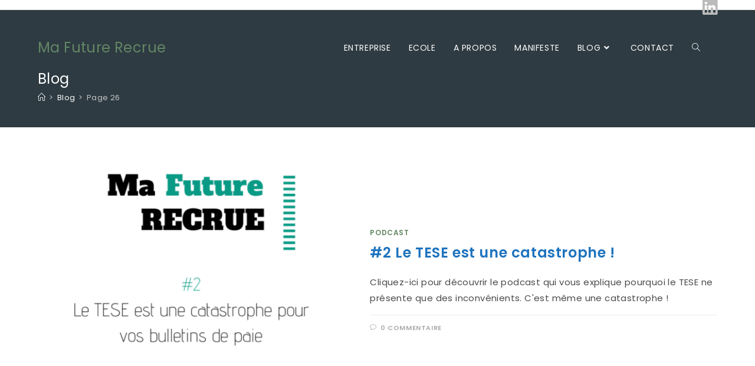

--- FILE ---
content_type: text/html; charset=UTF-8
request_url: https://mafuturerecrue.com/blog/page/26/
body_size: 24671
content:
<!DOCTYPE html>
<html class="html" lang="fr-FR">
<head>
	<meta charset="UTF-8">
	<link rel="profile" href="https://gmpg.org/xfn/11">

	<title>Blog - Page 26 sur 27 - Ma Future Recrue</title><link rel="stylesheet" href="https://fonts.googleapis.com/css?family=Poppins%3A100%2C200%2C300%2C400%2C500%2C600%2C700%2C800%2C900%2C100i%2C200i%2C300i%2C400i%2C500i%2C600i%2C700i%2C800i%2C900i%7CNoto%20Sans%3A100%2C200%2C300%2C400%2C500%2C600%2C700%2C800%2C900%2C100i%2C200i%2C300i%2C400i%2C500i%2C600i%2C700i%2C800i%2C900i&subset=latin&display=swap" />
<meta name='robots' content='max-image-preview:large' />
<meta name="viewport" content="width=device-width, initial-scale=1">
<!-- This site is optimized with the Yoast SEO Premium plugin v13.2 - https://yoast.com/wordpress/plugins/seo/ -->
<meta name="robots" content="max-snippet:-1, max-image-preview:large, max-video-preview:-1"/>
<link rel="canonical" href="https://mafuturerecrue.com/blog/page/26/" />
<link rel="prev" href="https://mafuturerecrue.com/blog/page/25/" />
<link rel="next" href="https://mafuturerecrue.com/blog/page/27/" />
<meta property="og:locale" content="fr_FR" />
<meta property="og:type" content="website" />
<meta property="og:title" content="Blog - Page 26 sur 27 - Ma Future Recrue" />
<meta property="og:description" content="Cliquez-ici pour découvrir le podcast qui vous explique pourquoi le TESE ne présente que des inconvénients. C&#039;est même une catastrophe !" />
<meta property="og:url" content="https://mafuturerecrue.com/blog/" />
<meta property="og:site_name" content="Ma Future Recrue" />
<meta name="twitter:card" content="summary_large_image" />
<meta name="twitter:description" content="Cliquez-ici pour découvrir le podcast qui vous explique pourquoi le TESE ne présente que des inconvénients. C&#039;est même une catastrophe !" />
<meta name="twitter:title" content="Blog - Page 26 sur 27 - Ma Future Recrue" />
<meta name="twitter:site" content="@mafuturerecrue" />
<script type='application/ld+json' class='yoast-schema-graph yoast-schema-graph--main'>{"@context":"https://schema.org","@graph":[{"@type":"WebSite","@id":"https://mafuturerecrue.com/#website","url":"https://mafuturerecrue.com/","name":"Ma Future Recrue","inLanguage":"fr-FR","description":"Le blog des RH des (futures) recrues et des employeurs","publisher":{"@id":"https://mafuturerecrue.com/#/schema/person/"},"potentialAction":{"@type":"SearchAction","target":"https://mafuturerecrue.com/?s={search_term_string}","query-input":"required name=search_term_string"}},{"@type":"CollectionPage","@id":"https://mafuturerecrue.com/blog/page/26/#webpage","url":"https://mafuturerecrue.com/blog/page/26/","name":"Blog - Page 26 sur 27 - Ma Future Recrue","isPartOf":{"@id":"https://mafuturerecrue.com/#website"},"inLanguage":"fr-FR"}]}</script>
<!-- / Yoast SEO Premium plugin. -->

<link rel='dns-prefetch' href='//stats.wp.com' />
<link rel='dns-prefetch' href='//fonts.googleapis.com' />
<link rel='dns-prefetch' href='//v0.wordpress.com' />
<link rel='preconnect' href='//i0.wp.com' />
<link rel='preconnect' href='//c0.wp.com' />
<style id='wp-img-auto-sizes-contain-inline-css'>
img:is([sizes=auto i],[sizes^="auto," i]){contain-intrinsic-size:3000px 1500px}
/*# sourceURL=wp-img-auto-sizes-contain-inline-css */
</style>
<style id='wp-emoji-styles-inline-css'>

	img.wp-smiley, img.emoji {
		display: inline !important;
		border: none !important;
		box-shadow: none !important;
		height: 1em !important;
		width: 1em !important;
		margin: 0 0.07em !important;
		vertical-align: -0.1em !important;
		background: none !important;
		padding: 0 !important;
	}
/*# sourceURL=wp-emoji-styles-inline-css */
</style>
<link rel='stylesheet' id='wp-block-library-css' href='https://c0.wp.com/c/6.9/wp-includes/css/dist/block-library/style.min.css' media='all' />
<style id='wp-block-library-theme-inline-css'>
.wp-block-audio :where(figcaption){color:#555;font-size:13px;text-align:center}.is-dark-theme .wp-block-audio :where(figcaption){color:#ffffffa6}.wp-block-audio{margin:0 0 1em}.wp-block-code{border:1px solid #ccc;border-radius:4px;font-family:Menlo,Consolas,monaco,monospace;padding:.8em 1em}.wp-block-embed :where(figcaption){color:#555;font-size:13px;text-align:center}.is-dark-theme .wp-block-embed :where(figcaption){color:#ffffffa6}.wp-block-embed{margin:0 0 1em}.blocks-gallery-caption{color:#555;font-size:13px;text-align:center}.is-dark-theme .blocks-gallery-caption{color:#ffffffa6}:root :where(.wp-block-image figcaption){color:#555;font-size:13px;text-align:center}.is-dark-theme :root :where(.wp-block-image figcaption){color:#ffffffa6}.wp-block-image{margin:0 0 1em}.wp-block-pullquote{border-bottom:4px solid;border-top:4px solid;color:currentColor;margin-bottom:1.75em}.wp-block-pullquote :where(cite),.wp-block-pullquote :where(footer),.wp-block-pullquote__citation{color:currentColor;font-size:.8125em;font-style:normal;text-transform:uppercase}.wp-block-quote{border-left:.25em solid;margin:0 0 1.75em;padding-left:1em}.wp-block-quote cite,.wp-block-quote footer{color:currentColor;font-size:.8125em;font-style:normal;position:relative}.wp-block-quote:where(.has-text-align-right){border-left:none;border-right:.25em solid;padding-left:0;padding-right:1em}.wp-block-quote:where(.has-text-align-center){border:none;padding-left:0}.wp-block-quote.is-large,.wp-block-quote.is-style-large,.wp-block-quote:where(.is-style-plain){border:none}.wp-block-search .wp-block-search__label{font-weight:700}.wp-block-search__button{border:1px solid #ccc;padding:.375em .625em}:where(.wp-block-group.has-background){padding:1.25em 2.375em}.wp-block-separator.has-css-opacity{opacity:.4}.wp-block-separator{border:none;border-bottom:2px solid;margin-left:auto;margin-right:auto}.wp-block-separator.has-alpha-channel-opacity{opacity:1}.wp-block-separator:not(.is-style-wide):not(.is-style-dots){width:100px}.wp-block-separator.has-background:not(.is-style-dots){border-bottom:none;height:1px}.wp-block-separator.has-background:not(.is-style-wide):not(.is-style-dots){height:2px}.wp-block-table{margin:0 0 1em}.wp-block-table td,.wp-block-table th{word-break:normal}.wp-block-table :where(figcaption){color:#555;font-size:13px;text-align:center}.is-dark-theme .wp-block-table :where(figcaption){color:#ffffffa6}.wp-block-video :where(figcaption){color:#555;font-size:13px;text-align:center}.is-dark-theme .wp-block-video :where(figcaption){color:#ffffffa6}.wp-block-video{margin:0 0 1em}:root :where(.wp-block-template-part.has-background){margin-bottom:0;margin-top:0;padding:1.25em 2.375em}
/*# sourceURL=/wp-includes/css/dist/block-library/theme.min.css */
</style>
<style id='classic-theme-styles-inline-css'>
/*! This file is auto-generated */
.wp-block-button__link{color:#fff;background-color:#32373c;border-radius:9999px;box-shadow:none;text-decoration:none;padding:calc(.667em + 2px) calc(1.333em + 2px);font-size:1.125em}.wp-block-file__button{background:#32373c;color:#fff;text-decoration:none}
/*# sourceURL=/wp-includes/css/classic-themes.min.css */
</style>
<link rel='stylesheet' id='activecampaign-form-block-css' href='https://mafuturerecrue.com/wp-content/plugins/activecampaign-subscription-forms/activecampaign-form-block/build/style-index.css?ver=1763119512' media='all' />
<link rel='stylesheet' id='mediaelement-css' href='https://c0.wp.com/c/6.9/wp-includes/js/mediaelement/mediaelementplayer-legacy.min.css' media='all' />
<link rel='stylesheet' id='wp-mediaelement-css' href='https://c0.wp.com/c/6.9/wp-includes/js/mediaelement/wp-mediaelement.min.css' media='all' />
<style id='jetpack-sharing-buttons-style-inline-css'>
.jetpack-sharing-buttons__services-list{display:flex;flex-direction:row;flex-wrap:wrap;gap:0;list-style-type:none;margin:5px;padding:0}.jetpack-sharing-buttons__services-list.has-small-icon-size{font-size:12px}.jetpack-sharing-buttons__services-list.has-normal-icon-size{font-size:16px}.jetpack-sharing-buttons__services-list.has-large-icon-size{font-size:24px}.jetpack-sharing-buttons__services-list.has-huge-icon-size{font-size:36px}@media print{.jetpack-sharing-buttons__services-list{display:none!important}}.editor-styles-wrapper .wp-block-jetpack-sharing-buttons{gap:0;padding-inline-start:0}ul.jetpack-sharing-buttons__services-list.has-background{padding:1.25em 2.375em}
/*# sourceURL=https://mafuturerecrue.com/wp-content/plugins/jetpack/_inc/blocks/sharing-buttons/view.css */
</style>
<style id='powerpress-player-block-style-inline-css'>


/*# sourceURL=https://mafuturerecrue.com/wp-content/plugins/powerpress/blocks/player-block/build/style-index.css */
</style>
<link rel='stylesheet' id='convertkit-broadcasts-css' href='https://mafuturerecrue.com/wp-content/plugins/convertkit/resources/frontend/css/broadcasts.css?ver=3.1.4' media='all' />
<link rel='stylesheet' id='convertkit-button-css' href='https://mafuturerecrue.com/wp-content/plugins/convertkit/resources/frontend/css/button.css?ver=3.1.4' media='all' />
<link rel='stylesheet' id='convertkit-form-css' href='https://mafuturerecrue.com/wp-content/plugins/convertkit/resources/frontend/css/form.css?ver=3.1.4' media='all' />
<link rel='stylesheet' id='convertkit-form-builder-field-css' href='https://mafuturerecrue.com/wp-content/plugins/convertkit/resources/frontend/css/form-builder.css?ver=3.1.4' media='all' />
<link rel='stylesheet' id='convertkit-form-builder-css' href='https://mafuturerecrue.com/wp-content/plugins/convertkit/resources/frontend/css/form-builder.css?ver=3.1.4' media='all' />
<style id='global-styles-inline-css'>
:root{--wp--preset--aspect-ratio--square: 1;--wp--preset--aspect-ratio--4-3: 4/3;--wp--preset--aspect-ratio--3-4: 3/4;--wp--preset--aspect-ratio--3-2: 3/2;--wp--preset--aspect-ratio--2-3: 2/3;--wp--preset--aspect-ratio--16-9: 16/9;--wp--preset--aspect-ratio--9-16: 9/16;--wp--preset--color--black: #000000;--wp--preset--color--cyan-bluish-gray: #abb8c3;--wp--preset--color--white: #ffffff;--wp--preset--color--pale-pink: #f78da7;--wp--preset--color--vivid-red: #cf2e2e;--wp--preset--color--luminous-vivid-orange: #ff6900;--wp--preset--color--luminous-vivid-amber: #fcb900;--wp--preset--color--light-green-cyan: #7bdcb5;--wp--preset--color--vivid-green-cyan: #00d084;--wp--preset--color--pale-cyan-blue: #8ed1fc;--wp--preset--color--vivid-cyan-blue: #0693e3;--wp--preset--color--vivid-purple: #9b51e0;--wp--preset--gradient--vivid-cyan-blue-to-vivid-purple: linear-gradient(135deg,rgb(6,147,227) 0%,rgb(155,81,224) 100%);--wp--preset--gradient--light-green-cyan-to-vivid-green-cyan: linear-gradient(135deg,rgb(122,220,180) 0%,rgb(0,208,130) 100%);--wp--preset--gradient--luminous-vivid-amber-to-luminous-vivid-orange: linear-gradient(135deg,rgb(252,185,0) 0%,rgb(255,105,0) 100%);--wp--preset--gradient--luminous-vivid-orange-to-vivid-red: linear-gradient(135deg,rgb(255,105,0) 0%,rgb(207,46,46) 100%);--wp--preset--gradient--very-light-gray-to-cyan-bluish-gray: linear-gradient(135deg,rgb(238,238,238) 0%,rgb(169,184,195) 100%);--wp--preset--gradient--cool-to-warm-spectrum: linear-gradient(135deg,rgb(74,234,220) 0%,rgb(151,120,209) 20%,rgb(207,42,186) 40%,rgb(238,44,130) 60%,rgb(251,105,98) 80%,rgb(254,248,76) 100%);--wp--preset--gradient--blush-light-purple: linear-gradient(135deg,rgb(255,206,236) 0%,rgb(152,150,240) 100%);--wp--preset--gradient--blush-bordeaux: linear-gradient(135deg,rgb(254,205,165) 0%,rgb(254,45,45) 50%,rgb(107,0,62) 100%);--wp--preset--gradient--luminous-dusk: linear-gradient(135deg,rgb(255,203,112) 0%,rgb(199,81,192) 50%,rgb(65,88,208) 100%);--wp--preset--gradient--pale-ocean: linear-gradient(135deg,rgb(255,245,203) 0%,rgb(182,227,212) 50%,rgb(51,167,181) 100%);--wp--preset--gradient--electric-grass: linear-gradient(135deg,rgb(202,248,128) 0%,rgb(113,206,126) 100%);--wp--preset--gradient--midnight: linear-gradient(135deg,rgb(2,3,129) 0%,rgb(40,116,252) 100%);--wp--preset--font-size--small: 13px;--wp--preset--font-size--medium: 20px;--wp--preset--font-size--large: 36px;--wp--preset--font-size--x-large: 42px;--wp--preset--spacing--20: 0.44rem;--wp--preset--spacing--30: 0.67rem;--wp--preset--spacing--40: 1rem;--wp--preset--spacing--50: 1.5rem;--wp--preset--spacing--60: 2.25rem;--wp--preset--spacing--70: 3.38rem;--wp--preset--spacing--80: 5.06rem;--wp--preset--shadow--natural: 6px 6px 9px rgba(0, 0, 0, 0.2);--wp--preset--shadow--deep: 12px 12px 50px rgba(0, 0, 0, 0.4);--wp--preset--shadow--sharp: 6px 6px 0px rgba(0, 0, 0, 0.2);--wp--preset--shadow--outlined: 6px 6px 0px -3px rgb(255, 255, 255), 6px 6px rgb(0, 0, 0);--wp--preset--shadow--crisp: 6px 6px 0px rgb(0, 0, 0);}:where(.is-layout-flex){gap: 0.5em;}:where(.is-layout-grid){gap: 0.5em;}body .is-layout-flex{display: flex;}.is-layout-flex{flex-wrap: wrap;align-items: center;}.is-layout-flex > :is(*, div){margin: 0;}body .is-layout-grid{display: grid;}.is-layout-grid > :is(*, div){margin: 0;}:where(.wp-block-columns.is-layout-flex){gap: 2em;}:where(.wp-block-columns.is-layout-grid){gap: 2em;}:where(.wp-block-post-template.is-layout-flex){gap: 1.25em;}:where(.wp-block-post-template.is-layout-grid){gap: 1.25em;}.has-black-color{color: var(--wp--preset--color--black) !important;}.has-cyan-bluish-gray-color{color: var(--wp--preset--color--cyan-bluish-gray) !important;}.has-white-color{color: var(--wp--preset--color--white) !important;}.has-pale-pink-color{color: var(--wp--preset--color--pale-pink) !important;}.has-vivid-red-color{color: var(--wp--preset--color--vivid-red) !important;}.has-luminous-vivid-orange-color{color: var(--wp--preset--color--luminous-vivid-orange) !important;}.has-luminous-vivid-amber-color{color: var(--wp--preset--color--luminous-vivid-amber) !important;}.has-light-green-cyan-color{color: var(--wp--preset--color--light-green-cyan) !important;}.has-vivid-green-cyan-color{color: var(--wp--preset--color--vivid-green-cyan) !important;}.has-pale-cyan-blue-color{color: var(--wp--preset--color--pale-cyan-blue) !important;}.has-vivid-cyan-blue-color{color: var(--wp--preset--color--vivid-cyan-blue) !important;}.has-vivid-purple-color{color: var(--wp--preset--color--vivid-purple) !important;}.has-black-background-color{background-color: var(--wp--preset--color--black) !important;}.has-cyan-bluish-gray-background-color{background-color: var(--wp--preset--color--cyan-bluish-gray) !important;}.has-white-background-color{background-color: var(--wp--preset--color--white) !important;}.has-pale-pink-background-color{background-color: var(--wp--preset--color--pale-pink) !important;}.has-vivid-red-background-color{background-color: var(--wp--preset--color--vivid-red) !important;}.has-luminous-vivid-orange-background-color{background-color: var(--wp--preset--color--luminous-vivid-orange) !important;}.has-luminous-vivid-amber-background-color{background-color: var(--wp--preset--color--luminous-vivid-amber) !important;}.has-light-green-cyan-background-color{background-color: var(--wp--preset--color--light-green-cyan) !important;}.has-vivid-green-cyan-background-color{background-color: var(--wp--preset--color--vivid-green-cyan) !important;}.has-pale-cyan-blue-background-color{background-color: var(--wp--preset--color--pale-cyan-blue) !important;}.has-vivid-cyan-blue-background-color{background-color: var(--wp--preset--color--vivid-cyan-blue) !important;}.has-vivid-purple-background-color{background-color: var(--wp--preset--color--vivid-purple) !important;}.has-black-border-color{border-color: var(--wp--preset--color--black) !important;}.has-cyan-bluish-gray-border-color{border-color: var(--wp--preset--color--cyan-bluish-gray) !important;}.has-white-border-color{border-color: var(--wp--preset--color--white) !important;}.has-pale-pink-border-color{border-color: var(--wp--preset--color--pale-pink) !important;}.has-vivid-red-border-color{border-color: var(--wp--preset--color--vivid-red) !important;}.has-luminous-vivid-orange-border-color{border-color: var(--wp--preset--color--luminous-vivid-orange) !important;}.has-luminous-vivid-amber-border-color{border-color: var(--wp--preset--color--luminous-vivid-amber) !important;}.has-light-green-cyan-border-color{border-color: var(--wp--preset--color--light-green-cyan) !important;}.has-vivid-green-cyan-border-color{border-color: var(--wp--preset--color--vivid-green-cyan) !important;}.has-pale-cyan-blue-border-color{border-color: var(--wp--preset--color--pale-cyan-blue) !important;}.has-vivid-cyan-blue-border-color{border-color: var(--wp--preset--color--vivid-cyan-blue) !important;}.has-vivid-purple-border-color{border-color: var(--wp--preset--color--vivid-purple) !important;}.has-vivid-cyan-blue-to-vivid-purple-gradient-background{background: var(--wp--preset--gradient--vivid-cyan-blue-to-vivid-purple) !important;}.has-light-green-cyan-to-vivid-green-cyan-gradient-background{background: var(--wp--preset--gradient--light-green-cyan-to-vivid-green-cyan) !important;}.has-luminous-vivid-amber-to-luminous-vivid-orange-gradient-background{background: var(--wp--preset--gradient--luminous-vivid-amber-to-luminous-vivid-orange) !important;}.has-luminous-vivid-orange-to-vivid-red-gradient-background{background: var(--wp--preset--gradient--luminous-vivid-orange-to-vivid-red) !important;}.has-very-light-gray-to-cyan-bluish-gray-gradient-background{background: var(--wp--preset--gradient--very-light-gray-to-cyan-bluish-gray) !important;}.has-cool-to-warm-spectrum-gradient-background{background: var(--wp--preset--gradient--cool-to-warm-spectrum) !important;}.has-blush-light-purple-gradient-background{background: var(--wp--preset--gradient--blush-light-purple) !important;}.has-blush-bordeaux-gradient-background{background: var(--wp--preset--gradient--blush-bordeaux) !important;}.has-luminous-dusk-gradient-background{background: var(--wp--preset--gradient--luminous-dusk) !important;}.has-pale-ocean-gradient-background{background: var(--wp--preset--gradient--pale-ocean) !important;}.has-electric-grass-gradient-background{background: var(--wp--preset--gradient--electric-grass) !important;}.has-midnight-gradient-background{background: var(--wp--preset--gradient--midnight) !important;}.has-small-font-size{font-size: var(--wp--preset--font-size--small) !important;}.has-medium-font-size{font-size: var(--wp--preset--font-size--medium) !important;}.has-large-font-size{font-size: var(--wp--preset--font-size--large) !important;}.has-x-large-font-size{font-size: var(--wp--preset--font-size--x-large) !important;}
:where(.wp-block-post-template.is-layout-flex){gap: 1.25em;}:where(.wp-block-post-template.is-layout-grid){gap: 1.25em;}
:where(.wp-block-term-template.is-layout-flex){gap: 1.25em;}:where(.wp-block-term-template.is-layout-grid){gap: 1.25em;}
:where(.wp-block-columns.is-layout-flex){gap: 2em;}:where(.wp-block-columns.is-layout-grid){gap: 2em;}
:root :where(.wp-block-pullquote){font-size: 1.5em;line-height: 1.6;}
/*# sourceURL=global-styles-inline-css */
</style>
<link rel='stylesheet' id='contact-form-7-css' href='https://mafuturerecrue.com/wp-content/plugins/contact-form-7/includes/css/styles.css?ver=6.1.4' media='all' />
<link rel='stylesheet' id='cmplz-general-css' href='https://mafuturerecrue.com/wp-content/plugins/complianz-gdpr/assets/css/cookieblocker.min.css?ver=1716897270' media='all' />
<link rel='stylesheet' id='font-awesome-css' href='https://mafuturerecrue.com/wp-content/themes/oceanwp/assets/fonts/fontawesome/css/all.min.css?ver=6.4.2' media='all' />
<link rel='stylesheet' id='simple-line-icons-css' href='https://mafuturerecrue.com/wp-content/themes/oceanwp/assets/css/third/simple-line-icons.min.css?ver=2.4.0' media='all' />
<link rel='stylesheet' id='oceanwp-style-css' href='https://mafuturerecrue.com/wp-content/themes/oceanwp/assets/css/style.min.css?ver=3.5.7' media='all' />
<style id='oceanwp-style-inline-css'>
div.wpforms-container-full .wpforms-form input[type=submit]:hover,
			div.wpforms-container-full .wpforms-form input[type=submit]:focus,
			div.wpforms-container-full .wpforms-form input[type=submit]:active,
			div.wpforms-container-full .wpforms-form button[type=submit]:hover,
			div.wpforms-container-full .wpforms-form button[type=submit]:focus,
			div.wpforms-container-full .wpforms-form button[type=submit]:active,
			div.wpforms-container-full .wpforms-form .wpforms-page-button:hover,
			div.wpforms-container-full .wpforms-form .wpforms-page-button:active,
			div.wpforms-container-full .wpforms-form .wpforms-page-button:focus {
				border: none;
			}
/*# sourceURL=oceanwp-style-inline-css */
</style>


<link rel='stylesheet' id='heateor_sss_frontend_css-css' href='https://mafuturerecrue.com/wp-content/plugins/sassy-social-share/public/css/sassy-social-share-public.css?ver=3.3.79' media='all' />
<style id='heateor_sss_frontend_css-inline-css'>
.heateor_sss_button_instagram span.heateor_sss_svg,a.heateor_sss_instagram span.heateor_sss_svg{background:radial-gradient(circle at 30% 107%,#fdf497 0,#fdf497 5%,#fd5949 45%,#d6249f 60%,#285aeb 90%)}.heateor_sss_horizontal_sharing .heateor_sss_svg,.heateor_sss_standard_follow_icons_container .heateor_sss_svg{color:#fff;border-width:0px;border-style:solid;border-color:transparent}.heateor_sss_horizontal_sharing .heateorSssTCBackground{color:#666}.heateor_sss_horizontal_sharing span.heateor_sss_svg:hover,.heateor_sss_standard_follow_icons_container span.heateor_sss_svg:hover{border-color:transparent;}.heateor_sss_vertical_sharing span.heateor_sss_svg,.heateor_sss_floating_follow_icons_container span.heateor_sss_svg{color:#fff;border-width:0px;border-style:solid;border-color:transparent;}.heateor_sss_vertical_sharing .heateorSssTCBackground{color:#666;}.heateor_sss_vertical_sharing span.heateor_sss_svg:hover,.heateor_sss_floating_follow_icons_container span.heateor_sss_svg:hover{border-color:transparent;}div.heateor_sss_horizontal_sharing .heateor_sss_square_count{display: block}div.heateor_sss_vertical_sharing svg{height:70%;margin-top:6px}div.heateor_sss_vertical_sharing .heateor_sss_square_count{line-height:15.2px;}@media screen and (max-width:783px) {.heateor_sss_vertical_sharing{display:none!important}}div.heateor_sss_mobile_footer{display:none;}@media screen and (max-width:783px){div.heateor_sss_bottom_sharing .heateorSssTCBackground{background-color:white}div.heateor_sss_bottom_sharing{width:100%!important;left:0!important;}div.heateor_sss_bottom_sharing a{width:20% !important;}div.heateor_sss_bottom_sharing .heateor_sss_svg{width: 100% !important;}div.heateor_sss_bottom_sharing div.heateorSssTotalShareCount{font-size:1em!important;line-height:28px!important}div.heateor_sss_bottom_sharing div.heateorSssTotalShareText{font-size:.7em!important;line-height:0px!important}div.heateor_sss_mobile_footer{display:block;height:40px;}.heateor_sss_bottom_sharing{padding:0!important;display:block!important;width:auto!important;bottom:-5px!important;top: auto!important;}.heateor_sss_bottom_sharing .heateor_sss_square_count{line-height:inherit;}.heateor_sss_bottom_sharing .heateorSssSharingArrow{display:none;}.heateor_sss_bottom_sharing .heateorSssTCBackground{margin-right:1.1em!important}}
/*# sourceURL=heateor_sss_frontend_css-inline-css */
</style>
<link rel='stylesheet' id='oe-widgets-style-css' href='https://mafuturerecrue.com/wp-content/plugins/ocean-extra/assets/css/widgets.css?ver=95b89880b304b9f126cec51b7b4e70ff' media='all' />
<link rel='stylesheet' id='oss-social-share-style-css' href='https://mafuturerecrue.com/wp-content/plugins/ocean-social-sharing/assets/css/style.min.css?ver=95b89880b304b9f126cec51b7b4e70ff' media='all' />
<script async src="https://mafuturerecrue.com/wp-content/plugins/burst-statistics/helpers/timeme/timeme.min.js?ver=1.6.1" id="burst-timeme-js"></script>
<script id="burst-js-extra">
var burst = {"page_id":"821","cookie_retention_days":"30","beacon_url":"https://mafuturerecrue.com/wp-content/plugins/burst-statistics/endpoint.php","options":{"beacon_enabled":1,"enable_cookieless_tracking":0,"enable_turbo_mode":0,"do_not_track":0},"goals":[],"goals_script_url":"https://mafuturerecrue.com/wp-content/plugins/burst-statistics//assets/js/build/burst-goals.js?v=1.6.1"};
//# sourceURL=burst-js-extra
</script>
<script async src="https://mafuturerecrue.com/wp-content/plugins/burst-statistics/assets/js/build/burst.min.js?ver=1.6.1" id="burst-js"></script>
<script src="https://c0.wp.com/c/6.9/wp-includes/js/jquery/jquery.min.js" id="jquery-core-js"></script>
<script src="https://c0.wp.com/c/6.9/wp-includes/js/jquery/jquery-migrate.min.js" id="jquery-migrate-js"></script>
<link rel="https://api.w.org/" href="https://mafuturerecrue.com/wp-json/" /><link rel="EditURI" type="application/rsd+xml" title="RSD" href="https://mafuturerecrue.com/xmlrpc.php?rsd" />
            <script type="text/javascript"><!--
                                function powerpress_pinw(pinw_url){window.open(pinw_url, 'PowerPressPlayer','toolbar=0,status=0,resizable=1,width=460,height=320');	return false;}
                //-->

                // tabnab protection
                window.addEventListener('load', function () {
                    // make all links have rel="noopener noreferrer"
                    document.querySelectorAll('a[target="_blank"]').forEach(link => {
                        link.setAttribute('rel', 'noopener noreferrer');
                    });
                });
            </script>
            <style>/* CSS added by WP Meta and Date Remover*/.entry-meta {display:none !important;}
	.home .entry-meta { display: none; }
	.entry-footer {display:none !important;}
	.home .entry-footer { display: none; }</style><style>/* CSS added by WP Meta and Date Remover*/.entry-meta {display:none !important;}
	.home .entry-meta { display: none; }
	.entry-footer {display:none !important;}
	.home .entry-footer { display: none; }</style>	<style>img#wpstats{display:none}</style>
		<style type="text/css" id="tve_global_variables">:root{--tcb-background-author-image:url(https://secure.gravatar.com/avatar/5f061c48e76f144c88f7395b458ee706bdeb858d9c762639796f80855947d243?s=256&d=retro&r=g);--tcb-background-user-image:url();--tcb-background-featured-image-thumbnail:url(https://mafuturerecrue.com/wp-content/uploads/2019/01/1-e1546576597625.png);}</style><meta name="generator" content="Elementor 3.34.1; features: additional_custom_breakpoints; settings: css_print_method-external, google_font-enabled, font_display-auto">
			<style>
				.e-con.e-parent:nth-of-type(n+4):not(.e-lazyloaded):not(.e-no-lazyload),
				.e-con.e-parent:nth-of-type(n+4):not(.e-lazyloaded):not(.e-no-lazyload) * {
					background-image: none !important;
				}
				@media screen and (max-height: 1024px) {
					.e-con.e-parent:nth-of-type(n+3):not(.e-lazyloaded):not(.e-no-lazyload),
					.e-con.e-parent:nth-of-type(n+3):not(.e-lazyloaded):not(.e-no-lazyload) * {
						background-image: none !important;
					}
				}
				@media screen and (max-height: 640px) {
					.e-con.e-parent:nth-of-type(n+2):not(.e-lazyloaded):not(.e-no-lazyload),
					.e-con.e-parent:nth-of-type(n+2):not(.e-lazyloaded):not(.e-no-lazyload) * {
						background-image: none !important;
					}
				}
			</style>
			<style type="text/css" id="thrive-default-styles"></style><link rel="icon" href="https://i0.wp.com/mafuturerecrue.com/wp-content/uploads/2020/01/cropped-logo_mafuturerecrue_blanc_fleche-2.png?fit=32%2C32&#038;ssl=1" sizes="32x32" />
<link rel="icon" href="https://i0.wp.com/mafuturerecrue.com/wp-content/uploads/2020/01/cropped-logo_mafuturerecrue_blanc_fleche-2.png?fit=192%2C192&#038;ssl=1" sizes="192x192" />
<link rel="apple-touch-icon" href="https://i0.wp.com/mafuturerecrue.com/wp-content/uploads/2020/01/cropped-logo_mafuturerecrue_blanc_fleche-2.png?fit=180%2C180&#038;ssl=1" />
<meta name="msapplication-TileImage" content="https://i0.wp.com/mafuturerecrue.com/wp-content/uploads/2020/01/cropped-logo_mafuturerecrue_blanc_fleche-2.png?fit=270%2C270&#038;ssl=1" />
		<style id="wp-custom-css">
			La RSE fait partie intégrante des entreprises de nos jours. Intégrer vos salariés dans vos politiques de management environnementales		</style>
		<!-- OceanWP CSS -->
<style type="text/css">
/* General CSS */a:hover,a.light:hover,.theme-heading .text::before,.theme-heading .text::after,#top-bar-content >a:hover,#top-bar-social li.oceanwp-email a:hover,#site-navigation-wrap .dropdown-menu >li >a:hover,#site-header.medium-header #medium-searchform button:hover,.oceanwp-mobile-menu-icon a:hover,.blog-entry.post .blog-entry-header .entry-title a:hover,.blog-entry.post .blog-entry-readmore a:hover,.blog-entry.thumbnail-entry .blog-entry-category a,ul.meta li a:hover,.dropcap,.single nav.post-navigation .nav-links .title,body .related-post-title a:hover,body #wp-calendar caption,body .contact-info-widget.default i,body .contact-info-widget.big-icons i,body .custom-links-widget .oceanwp-custom-links li a:hover,body .custom-links-widget .oceanwp-custom-links li a:hover:before,body .posts-thumbnails-widget li a:hover,body .social-widget li.oceanwp-email a:hover,.comment-author .comment-meta .comment-reply-link,#respond #cancel-comment-reply-link:hover,#footer-widgets .footer-box a:hover,#footer-bottom a:hover,#footer-bottom #footer-bottom-menu a:hover,.sidr a:hover,.sidr-class-dropdown-toggle:hover,.sidr-class-menu-item-has-children.active >a,.sidr-class-menu-item-has-children.active >a >.sidr-class-dropdown-toggle,input[type=checkbox]:checked:before{color:#0eb290}.single nav.post-navigation .nav-links .title .owp-icon use,.blog-entry.post .blog-entry-readmore a:hover .owp-icon use,body .contact-info-widget.default .owp-icon use,body .contact-info-widget.big-icons .owp-icon use{stroke:#0eb290}input[type="button"],input[type="reset"],input[type="submit"],button[type="submit"],.button,#site-navigation-wrap .dropdown-menu >li.btn >a >span,.thumbnail:hover i,.post-quote-content,.omw-modal .omw-close-modal,body .contact-info-widget.big-icons li:hover i,body div.wpforms-container-full .wpforms-form input[type=submit],body div.wpforms-container-full .wpforms-form button[type=submit],body div.wpforms-container-full .wpforms-form .wpforms-page-button{background-color:#0eb290}.thumbnail:hover .link-post-svg-icon{background-color:#0eb290}body .contact-info-widget.big-icons li:hover .owp-icon{background-color:#0eb290}.widget-title{border-color:#0eb290}blockquote{border-color:#0eb290}#searchform-dropdown{border-color:#0eb290}.dropdown-menu .sub-menu{border-color:#0eb290}.blog-entry.large-entry .blog-entry-readmore a:hover{border-color:#0eb290}.oceanwp-newsletter-form-wrap input[type="email"]:focus{border-color:#0eb290}.social-widget li.oceanwp-email a:hover{border-color:#0eb290}#respond #cancel-comment-reply-link:hover{border-color:#0eb290}body .contact-info-widget.big-icons li:hover i{border-color:#0eb290}#footer-widgets .oceanwp-newsletter-form-wrap input[type="email"]:focus{border-color:#0eb290}blockquote,.wp-block-quote{border-left-color:#0eb290}body .contact-info-widget.big-icons li:hover .owp-icon{border-color:#0eb290}input[type="button"]:hover,input[type="reset"]:hover,input[type="submit"]:hover,button[type="submit"]:hover,input[type="button"]:focus,input[type="reset"]:focus,input[type="submit"]:focus,button[type="submit"]:focus,.button:hover,.button:focus,#site-navigation-wrap .dropdown-menu >li.btn >a:hover >span,.post-quote-author,.omw-modal .omw-close-modal:hover,body div.wpforms-container-full .wpforms-form input[type=submit]:hover,body div.wpforms-container-full .wpforms-form button[type=submit]:hover,body div.wpforms-container-full .wpforms-form .wpforms-page-button:hover{background-color:#00967d}table th,table td,hr,.content-area,body.content-left-sidebar #content-wrap .content-area,.content-left-sidebar .content-area,#top-bar-wrap,#site-header,#site-header.top-header #search-toggle,.dropdown-menu ul li,.centered-minimal-page-header,.blog-entry.post,.blog-entry.grid-entry .blog-entry-inner,.blog-entry.thumbnail-entry .blog-entry-bottom,.single-post .entry-title,.single .entry-share-wrap .entry-share,.single .entry-share,.single .entry-share ul li a,.single nav.post-navigation,.single nav.post-navigation .nav-links .nav-previous,#author-bio,#author-bio .author-bio-avatar,#author-bio .author-bio-social li a,#related-posts,#comments,.comment-body,#respond #cancel-comment-reply-link,#blog-entries .type-page,.page-numbers a,.page-numbers span:not(.elementor-screen-only),.page-links span,body #wp-calendar caption,body #wp-calendar th,body #wp-calendar tbody,body .contact-info-widget.default i,body .contact-info-widget.big-icons i,body .posts-thumbnails-widget li,body .tagcloud a{border-color:#ededed}body .contact-info-widget.big-icons .owp-icon,body .contact-info-widget.default .owp-icon{border-color:#ededed}a{color:#1e73be}a .owp-icon use{stroke:#1e73be}a:hover{color:#000000}a:hover .owp-icon use{stroke:#000000}.container{width:1475px}@media only screen and (min-width:960px){.content-area,.content-left-sidebar .content-area{width:63%}}@media only screen and (min-width:960px){.widget-area,.content-left-sidebar .widget-area{width:46%}}#main #content-wrap,.separate-layout #main #content-wrap{padding-top:0}.page-header,.has-transparent-header .page-header{padding:100px 0 34px 0}.page-header .page-header-title,.page-header.background-image-page-header .page-header-title{color:#ffffff}.site-breadcrumbs a,.background-image-page-header .site-breadcrumbs a{color:#ffffff}.site-breadcrumbs a .owp-icon use,.background-image-page-header .site-breadcrumbs a .owp-icon use{stroke:#ffffff}.site-breadcrumbs a:hover,.background-image-page-header .site-breadcrumbs a:hover{color:#638765}.site-breadcrumbs a:hover .owp-icon use,.background-image-page-header .site-breadcrumbs a:hover .owp-icon use{stroke:#638765}#scroll-top{bottom:22px}#scroll-top{background-color:#000000}#scroll-top{color:#708e9f}#scroll-top .owp-icon use{stroke:#708e9f}#scroll-top:hover{color:#0eb290}#scroll-top:hover .owp-icon use{stroke:#708e9f}form input[type="text"],form input[type="password"],form input[type="email"],form input[type="url"],form input[type="date"],form input[type="month"],form input[type="time"],form input[type="datetime"],form input[type="datetime-local"],form input[type="week"],form input[type="number"],form input[type="search"],form input[type="tel"],form input[type="color"],form select,form textarea{font-size:16px}body div.wpforms-container-full .wpforms-form input[type=date],body div.wpforms-container-full .wpforms-form input[type=datetime],body div.wpforms-container-full .wpforms-form input[type=datetime-local],body div.wpforms-container-full .wpforms-form input[type=email],body div.wpforms-container-full .wpforms-form input[type=month],body div.wpforms-container-full .wpforms-form input[type=number],body div.wpforms-container-full .wpforms-form input[type=password],body div.wpforms-container-full .wpforms-form input[type=range],body div.wpforms-container-full .wpforms-form input[type=search],body div.wpforms-container-full .wpforms-form input[type=tel],body div.wpforms-container-full .wpforms-form input[type=text],body div.wpforms-container-full .wpforms-form input[type=time],body div.wpforms-container-full .wpforms-form input[type=url],body div.wpforms-container-full .wpforms-form input[type=week],body div.wpforms-container-full .wpforms-form select,body div.wpforms-container-full .wpforms-form textarea{font-size:16px}form input[type="text"],form input[type="password"],form input[type="email"],form input[type="url"],form input[type="date"],form input[type="month"],form input[type="time"],form input[type="datetime"],form input[type="datetime-local"],form input[type="week"],form input[type="number"],form input[type="search"],form input[type="tel"],form input[type="color"],form select,form textarea,.woocommerce .woocommerce-checkout .select2-container--default .select2-selection--single{border-radius:1px}body div.wpforms-container-full .wpforms-form input[type=date],body div.wpforms-container-full .wpforms-form input[type=datetime],body div.wpforms-container-full .wpforms-form input[type=datetime-local],body div.wpforms-container-full .wpforms-form input[type=email],body div.wpforms-container-full .wpforms-form input[type=month],body div.wpforms-container-full .wpforms-form input[type=number],body div.wpforms-container-full .wpforms-form input[type=password],body div.wpforms-container-full .wpforms-form input[type=range],body div.wpforms-container-full .wpforms-form input[type=search],body div.wpforms-container-full .wpforms-form input[type=tel],body div.wpforms-container-full .wpforms-form input[type=text],body div.wpforms-container-full .wpforms-form input[type=time],body div.wpforms-container-full .wpforms-form input[type=url],body div.wpforms-container-full .wpforms-form input[type=week],body div.wpforms-container-full .wpforms-form select,body div.wpforms-container-full .wpforms-form textarea{border-radius:1px}form input[type="text"],form input[type="password"],form input[type="email"],form input[type="url"],form input[type="date"],form input[type="month"],form input[type="time"],form input[type="datetime"],form input[type="datetime-local"],form input[type="week"],form input[type="number"],form input[type="search"],form input[type="tel"],form input[type="color"],form select,form textarea,.select2-container .select2-choice,.woocommerce .woocommerce-checkout .select2-container--default .select2-selection--single{border-color:#f6f6f6}body div.wpforms-container-full .wpforms-form input[type=date],body div.wpforms-container-full .wpforms-form input[type=datetime],body div.wpforms-container-full .wpforms-form input[type=datetime-local],body div.wpforms-container-full .wpforms-form input[type=email],body div.wpforms-container-full .wpforms-form input[type=month],body div.wpforms-container-full .wpforms-form input[type=number],body div.wpforms-container-full .wpforms-form input[type=password],body div.wpforms-container-full .wpforms-form input[type=range],body div.wpforms-container-full .wpforms-form input[type=search],body div.wpforms-container-full .wpforms-form input[type=tel],body div.wpforms-container-full .wpforms-form input[type=text],body div.wpforms-container-full .wpforms-form input[type=time],body div.wpforms-container-full .wpforms-form input[type=url],body div.wpforms-container-full .wpforms-form input[type=week],body div.wpforms-container-full .wpforms-form select,body div.wpforms-container-full .wpforms-form textarea{border-color:#f6f6f6}form input[type="text"]:focus,form input[type="password"]:focus,form input[type="email"]:focus,form input[type="tel"]:focus,form input[type="url"]:focus,form input[type="search"]:focus,form textarea:focus,.select2-drop-active,.select2-dropdown-open.select2-drop-above .select2-choice,.select2-dropdown-open.select2-drop-above .select2-choices,.select2-drop.select2-drop-above.select2-drop-active,.select2-container-active .select2-choice,.select2-container-active .select2-choices{border-color:#e0e0e0}body div.wpforms-container-full .wpforms-form input:focus,body div.wpforms-container-full .wpforms-form textarea:focus,body div.wpforms-container-full .wpforms-form select:focus{border-color:#e0e0e0}form input[type="text"],form input[type="password"],form input[type="email"],form input[type="url"],form input[type="date"],form input[type="month"],form input[type="time"],form input[type="datetime"],form input[type="datetime-local"],form input[type="week"],form input[type="number"],form input[type="search"],form input[type="tel"],form input[type="color"],form select,form textarea,.woocommerce .woocommerce-checkout .select2-container--default .select2-selection--single{background-color:#f6f6f6}body div.wpforms-container-full .wpforms-form input[type=date],body div.wpforms-container-full .wpforms-form input[type=datetime],body div.wpforms-container-full .wpforms-form input[type=datetime-local],body div.wpforms-container-full .wpforms-form input[type=email],body div.wpforms-container-full .wpforms-form input[type=month],body div.wpforms-container-full .wpforms-form input[type=number],body div.wpforms-container-full .wpforms-form input[type=password],body div.wpforms-container-full .wpforms-form input[type=range],body div.wpforms-container-full .wpforms-form input[type=search],body div.wpforms-container-full .wpforms-form input[type=tel],body div.wpforms-container-full .wpforms-form input[type=text],body div.wpforms-container-full .wpforms-form input[type=time],body div.wpforms-container-full .wpforms-form input[type=url],body div.wpforms-container-full .wpforms-form input[type=week],body div.wpforms-container-full .wpforms-form select,body div.wpforms-container-full .wpforms-form textarea{background-color:#f6f6f6}/* Blog CSS */.blog-entry.thumbnail-entry .blog-entry-category a{color:#638765}.blog-entry.thumbnail-entry .blog-entry-comments a:hover{color:#638765}/* Header CSS */#site-logo #site-logo-inner,.oceanwp-social-menu .social-menu-inner,#site-header.full_screen-header .menu-bar-inner,.after-header-content .after-header-content-inner{height:68px}#site-navigation-wrap .dropdown-menu >li >a,.oceanwp-mobile-menu-icon a,.mobile-menu-close,.after-header-content-inner >a{line-height:68px}#site-header{border-color:rgba(255,255,255,0.3)}#site-header-inner{padding:30px 14px 28px 0}#site-header.has-header-media .overlay-header-media{background-color:rgba(0,0,0,0.5)}#site-logo a.site-logo-text{color:#638765}#site-logo a.site-logo-text:hover{color:#638765}.effect-one #site-navigation-wrap .dropdown-menu >li >a.menu-link >span:after,.effect-three #site-navigation-wrap .dropdown-menu >li >a.menu-link >span:after,.effect-five #site-navigation-wrap .dropdown-menu >li >a.menu-link >span:before,.effect-five #site-navigation-wrap .dropdown-menu >li >a.menu-link >span:after,.effect-nine #site-navigation-wrap .dropdown-menu >li >a.menu-link >span:before,.effect-nine #site-navigation-wrap .dropdown-menu >li >a.menu-link >span:after{background-color:#638765}.effect-four #site-navigation-wrap .dropdown-menu >li >a.menu-link >span:before,.effect-four #site-navigation-wrap .dropdown-menu >li >a.menu-link >span:after,.effect-seven #site-navigation-wrap .dropdown-menu >li >a.menu-link:hover >span:after,.effect-seven #site-navigation-wrap .dropdown-menu >li.sfHover >a.menu-link >span:after{color:#638765}.effect-seven #site-navigation-wrap .dropdown-menu >li >a.menu-link:hover >span:after,.effect-seven #site-navigation-wrap .dropdown-menu >li.sfHover >a.menu-link >span:after{text-shadow:10px 0 #638765,-10px 0 #638765}.effect-two #site-navigation-wrap .dropdown-menu >li >a.menu-link >span:after,.effect-eight #site-navigation-wrap .dropdown-menu >li >a.menu-link >span:before,.effect-eight #site-navigation-wrap .dropdown-menu >li >a.menu-link >span:after{background-color:#1e73be}.effect-six #site-navigation-wrap .dropdown-menu >li >a.menu-link >span:before,.effect-six #site-navigation-wrap .dropdown-menu >li >a.menu-link >span:after{border-color:#1e73be}.effect-ten #site-navigation-wrap .dropdown-menu >li >a.menu-link:hover >span,.effect-ten #site-navigation-wrap .dropdown-menu >li.sfHover >a.menu-link >span{-webkit-box-shadow:0 0 10px 4px #1e73be;-moz-box-shadow:0 0 10px 4px #1e73be;box-shadow:0 0 10px 4px #1e73be}#site-navigation-wrap .dropdown-menu >li >a,.oceanwp-mobile-menu-icon a,#searchform-header-replace-close{color:#ffffff}#site-navigation-wrap .dropdown-menu >li >a .owp-icon use,.oceanwp-mobile-menu-icon a .owp-icon use,#searchform-header-replace-close .owp-icon use{stroke:#ffffff}#site-navigation-wrap .dropdown-menu >li >a:hover,.oceanwp-mobile-menu-icon a:hover,#searchform-header-replace-close:hover{color:#638765}#site-navigation-wrap .dropdown-menu >li >a:hover .owp-icon use,.oceanwp-mobile-menu-icon a:hover .owp-icon use,#searchform-header-replace-close:hover .owp-icon use{stroke:#638765}.dropdown-menu .sub-menu,#searchform-dropdown,.current-shop-items-dropdown{border-color:#638765}.oceanwp-social-menu ul li a,.oceanwp-social-menu .colored ul li a,.oceanwp-social-menu .minimal ul li a,.oceanwp-social-menu .dark ul li a{font-size:16px}.oceanwp-social-menu ul li a .owp-icon,.oceanwp-social-menu .colored ul li a .owp-icon,.oceanwp-social-menu .minimal ul li a .owp-icon,.oceanwp-social-menu .dark ul li a .owp-icon{width:16px;height:16px}.oceanwp-social-menu ul li a{margin:0 16px 0 13px}a.sidr-class-toggle-sidr-close{background-color:#0a997b}#sidr,#mobile-dropdown{background-color:#638765}#sidr li,#sidr ul,#mobile-dropdown ul li,#mobile-dropdown ul li ul{border-color:#638765}body .sidr a,body .sidr-class-dropdown-toggle,#mobile-dropdown ul li a,#mobile-dropdown ul li a .dropdown-toggle,#mobile-fullscreen ul li a,#mobile-fullscreen .oceanwp-social-menu.simple-social ul li a{color:#638765}#mobile-fullscreen a.close .close-icon-inner,#mobile-fullscreen a.close .close-icon-inner::after{background-color:#638765}body .sidr a:hover,body .sidr-class-dropdown-toggle:hover,body .sidr-class-dropdown-toggle .fa,body .sidr-class-menu-item-has-children.active >a,body .sidr-class-menu-item-has-children.active >a >.sidr-class-dropdown-toggle,#mobile-dropdown ul li a:hover,#mobile-dropdown ul li a .dropdown-toggle:hover,#mobile-dropdown .menu-item-has-children.active >a,#mobile-dropdown .menu-item-has-children.active >a >.dropdown-toggle,#mobile-fullscreen ul li a:hover,#mobile-fullscreen .oceanwp-social-menu.simple-social ul li a:hover{color:#638765}#mobile-fullscreen a.close:hover .close-icon-inner,#mobile-fullscreen a.close:hover .close-icon-inner::after{background-color:#638765}body .sidr-class-mobile-searchform input,#mobile-dropdown #mobile-menu-search form input{background-color:#638765}body .sidr-class-mobile-searchform input,body .sidr-class-mobile-searchform input:focus,#mobile-dropdown #mobile-menu-search form input,#mobile-fullscreen #mobile-search input,#mobile-fullscreen #mobile-search .search-text{color:#ffffff}body .sidr-class-mobile-searchform input,#mobile-dropdown #mobile-menu-search form input,#mobile-fullscreen #mobile-search input{border-color:#638765}body .sidr-class-mobile-searchform input:focus,#mobile-dropdown #mobile-menu-search form input:focus,#mobile-fullscreen #mobile-search input:focus{border-color:#638765}.sidr-class-mobile-searchform button,#mobile-dropdown #mobile-menu-search form button{color:#638765}.sidr-class-mobile-searchform button .owp-icon use,#mobile-dropdown #mobile-menu-search form button .owp-icon use{stroke:#638765}.sidr-class-mobile-searchform button:hover,#mobile-dropdown #mobile-menu-search form button:hover{color:#638765}.sidr-class-mobile-searchform button:hover .owp-icon use,#mobile-dropdown #mobile-menu-search form button:hover .owp-icon use{stroke:#638765}/* Top Bar CSS */#top-bar-content a:hover,#top-bar-social-alt a:hover{color:#638765}#top-bar-social li a{font-size:29px}#top-bar-social li a{padding:0 13px 0 13px}/* Footer Widgets CSS */#footer-widgets{padding:0 0 30px 0}#footer-widgets{background-color:#2e3b42}#footer-widgets,#footer-widgets p,#footer-widgets li a:before,#footer-widgets .contact-info-widget span.oceanwp-contact-title,#footer-widgets .recent-posts-date,#footer-widgets .recent-posts-comments,#footer-widgets .widget-recent-posts-icons li .fa{color:#ffffff}#footer-widgets .footer-box a,#footer-widgets a{color:#708e9f}#footer-widgets .footer-box a:hover,#footer-widgets a:hover{color:#638765}/* Footer Bottom CSS */#footer-bottom{padding:22px 18px 15px 0}#footer-bottom{background-color:#263036}#footer-bottom,#footer-bottom p{color:#708e9f}#footer-bottom a,#footer-bottom #footer-bottom-menu a{color:#708e9f}#footer-bottom a:hover,#footer-bottom #footer-bottom-menu a:hover{color:#638765}/* Sidebar CSS */.widget-area{background-color:#ffffff}.widget-area{padding:0!important}.widget-title{border-color:#638765}/* Social Sharing CSS */.entry-share ul li a{border-radius:3px}.page-header{background-color:#2e3b42}/* Typography CSS */body{font-family:Poppins;font-size:15px;letter-spacing:.4px}h1,h2,h3,h4,h5,h6,.theme-heading,.widget-title,.oceanwp-widget-recent-posts-title,.comment-reply-title,.entry-title,.sidebar-box .widget-title{font-family:Poppins;font-weight:600;font-style:normal;color:#638765}h1{font-family:Poppins;color:#638765}h2{font-family:Poppins}#site-navigation-wrap .dropdown-menu >li >a,#site-header.full_screen-header .fs-dropdown-menu >li >a,#site-header.top-header #site-navigation-wrap .dropdown-menu >li >a,#site-header.center-header #site-navigation-wrap .dropdown-menu >li >a,#site-header.medium-header #site-navigation-wrap .dropdown-menu >li >a,.oceanwp-mobile-menu-icon a{font-family:Poppins;font-size:14px;text-transform:uppercase}.dropdown-menu ul li a.menu-link,#site-header.full_screen-header .fs-dropdown-menu ul.sub-menu li a{font-size:12px;line-height:2;text-transform:uppercase}.sidr-class-dropdown-menu li a,a.sidr-class-toggle-sidr-close,#mobile-dropdown ul li a,body #mobile-fullscreen ul li a{font-family:Noto Sans}.blog-entry.post .blog-entry-header .entry-title a{font-family:Poppins}.single-post .entry-title{font-family:Poppins}#footer-bottom #copyright{font-weight:600;font-size:11px;letter-spacing:1px;text-transform:uppercase}
</style><noscript><style id="rocket-lazyload-nojs-css">.rll-youtube-player, [data-lazy-src]{display:none !important;}</style></noscript></head>

<body data-rsssl=1 class="blog paged wp-embed-responsive paged-26 wp-theme-oceanwp oceanwp-theme dropdown-mobile has-transparent-header no-header-border default-breakpoint content-full-width content-max-width has-topbar has-breadcrumbs elementor-default elementor-kit-1468" itemscope="itemscope" itemtype="https://schema.org/WebPage">

	
	
	<div id="outer-wrap" class="site clr">

		<a class="skip-link screen-reader-text" href="#main">Skip to content</a>

		
		<div id="wrap" class="clr">

			

<div id="top-bar-wrap" class="clr">

	<div id="top-bar" class="clr container has-no-content">

		
		<div id="top-bar-inner" class="clr">

			

<div id="top-bar-social" class="clr top-bar-right">

	<ul class="clr" aria-label="Liens sociaux">

		<li class="oceanwp-linkedin"><a href="https://www.linkedin.com/in/emmanuellechegrane/" aria-label="LinkedIn (opens in a new tab)" target="_blank" rel="noopener noreferrer"><i class=" fab fa-linkedin" aria-hidden="true" role="img"></i></a></li>
	</ul>

</div><!-- #top-bar-social -->

		</div><!-- #top-bar-inner -->

		
	</div><!-- #top-bar -->

</div><!-- #top-bar-wrap -->


				<div id="transparent-header-wrap" class="clr">
	
<header id="site-header" class="transparent-header search-overlay has-social effect-three clr" data-height="68" itemscope="itemscope" itemtype="https://schema.org/WPHeader" role="banner">

	
					
			<div id="site-header-inner" class="clr container">

				
				

<div id="site-logo" class="clr" itemscope itemtype="https://schema.org/Brand" >

	
	<div id="site-logo-inner" class="clr">

						<a href="https://mafuturerecrue.com/" rel="home" class="site-title site-logo-text" >Ma Future Recrue</a>
				
	</div><!-- #site-logo-inner -->

	
	
</div><!-- #site-logo -->


<div class="oceanwp-social-menu clr social-with-style">

	<div class="social-menu-inner clr colored">

		
			<ul aria-label="Liens sociaux">

				
			</ul>

		
	</div>

</div>
			<div id="site-navigation-wrap" class="no-top-border clr">
			
			
			
			<nav id="site-navigation" class="navigation main-navigation clr" itemscope="itemscope" itemtype="https://schema.org/SiteNavigationElement" role="navigation" >

				<ul id="menu-menu" class="main-menu dropdown-menu sf-menu"><li id="menu-item-1156" class="menu-item menu-item-type-post_type menu-item-object-page menu-item-1156"><a target="_blank" href="https://mafuturerecrue.com/entreprise/" class="menu-link"><span class="text-wrap">Entreprise</span></a></li><li id="menu-item-1986" class="menu-item menu-item-type-post_type menu-item-object-page menu-item-1986"><a href="https://mafuturerecrue.com/ecole-accompagnement-etudiants-recherche-alternance/" class="menu-link"><span class="text-wrap">Ecole</span></a></li><li id="menu-item-1871" class="menu-item menu-item-type-post_type menu-item-object-page menu-item-1871"><a target="_blank" href="https://mafuturerecrue.com/a-propos/" class="menu-link"><span class="text-wrap">A propos</span></a></li><li id="menu-item-1985" class="menu-item menu-item-type-post_type menu-item-object-page menu-item-1985"><a href="https://mafuturerecrue.com/manifeste/" class="menu-link"><span class="text-wrap">Manifeste</span></a></li><li id="menu-item-826" class="menu-item menu-item-type-post_type menu-item-object-page current-menu-item page_item page-item-821 current_page_item current_page_parent menu-item-has-children dropdown menu-item-826"><a target="_blank" href="https://mafuturerecrue.com/blog/" class="menu-link"><span class="text-wrap">Blog<i class="nav-arrow fa fa-angle-down" aria-hidden="true" role="img"></i></span></a>
<ul class="sub-menu">
	<li id="menu-item-1589" class="menu-item menu-item-type-custom menu-item-object-custom menu-item-1589"><a target="_blank" href="https://mafuturerecrue.com/category/recrutement/" class="menu-link"><span class="text-wrap">Recrutement</span></a></li>	<li id="menu-item-1590" class="menu-item menu-item-type-custom menu-item-object-custom menu-item-1590"><a target="_blank" href="https://mafuturerecrue.com/category/communication/" class="menu-link"><span class="text-wrap">Communication</span></a></li>	<li id="menu-item-1591" class="menu-item menu-item-type-custom menu-item-object-custom menu-item-1591"><a target="_blank" href="https://mafuturerecrue.com/category/management/" class="menu-link"><span class="text-wrap">Management</span></a></li>	<li id="menu-item-1593" class="menu-item menu-item-type-custom menu-item-object-custom menu-item-1593"><a target="_blank" href="https://mafuturerecrue.com/category/integration/" class="menu-link"><span class="text-wrap">Intégration</span></a></li>	<li id="menu-item-1594" class="menu-item menu-item-type-custom menu-item-object-custom menu-item-1594"><a target="_blank" href="https://mafuturerecrue.com/category/administratif-rh/" class="menu-link"><span class="text-wrap">Administratif RH</span></a></li>	<li id="menu-item-1595" class="menu-item menu-item-type-custom menu-item-object-custom menu-item-1595"><a target="_blank" href="https://mafuturerecrue.com/category/offboarding/" class="menu-link"><span class="text-wrap">Offboarding</span></a></li>	<li id="menu-item-1592" class="menu-item menu-item-type-custom menu-item-object-custom menu-item-1592"><a target="_blank" href="https://mafuturerecrue.com/category/podcast/" class="menu-link"><span class="text-wrap">Podcast</span></a></li></ul>
</li><li id="menu-item-36" class="menu-item menu-item-type-post_type menu-item-object-page menu-item-36"><a target="_blank" href="https://mafuturerecrue.com/contact/" class="menu-link"><span class="text-wrap">Contact</span></a></li><li class="search-toggle-li" ><a href="https://mafuturerecrue.com/#" class="site-search-toggle search-overlay-toggle"><span class="screen-reader-text">Toggle website search</span><i class=" icon-magnifier" aria-hidden="true" role="img"></i></a></li></ul>
			</nav><!-- #site-navigation -->

			
			
					</div><!-- #site-navigation-wrap -->
			
		
	
				
	
	<div class="oceanwp-mobile-menu-icon clr mobile-right">

		
		
		
		<a href="https://mafuturerecrue.com/#mobile-menu-toggle" class="mobile-menu"  aria-label="Menu mobile">
							<i class="fa fa-bars" aria-hidden="true"></i>
								<span class="oceanwp-text">Menu</span>
				<span class="oceanwp-close-text">Fermer</span>
						</a>

		
		
		
	</div><!-- #oceanwp-mobile-menu-navbar -->

	

			</div><!-- #site-header-inner -->

			
<div id="mobile-dropdown" class="clr" >

	<nav class="clr has-social" itemscope="itemscope" itemtype="https://schema.org/SiteNavigationElement">

		<ul id="menu-menu-1" class="menu"><li class="menu-item menu-item-type-post_type menu-item-object-page menu-item-1156"><a target="_blank" href="https://mafuturerecrue.com/entreprise/">Entreprise</a></li>
<li class="menu-item menu-item-type-post_type menu-item-object-page menu-item-1986"><a href="https://mafuturerecrue.com/ecole-accompagnement-etudiants-recherche-alternance/">Ecole</a></li>
<li class="menu-item menu-item-type-post_type menu-item-object-page menu-item-1871"><a target="_blank" href="https://mafuturerecrue.com/a-propos/">A propos</a></li>
<li class="menu-item menu-item-type-post_type menu-item-object-page menu-item-1985"><a href="https://mafuturerecrue.com/manifeste/">Manifeste</a></li>
<li class="menu-item menu-item-type-post_type menu-item-object-page current-menu-item page_item page-item-821 current_page_item current_page_parent menu-item-has-children menu-item-826"><a target="_blank" href="https://mafuturerecrue.com/blog/" aria-current="page">Blog</a>
<ul class="sub-menu">
	<li class="menu-item menu-item-type-custom menu-item-object-custom menu-item-1589"><a target="_blank" href="https://mafuturerecrue.com/category/recrutement/">Recrutement</a></li>
	<li class="menu-item menu-item-type-custom menu-item-object-custom menu-item-1590"><a target="_blank" href="https://mafuturerecrue.com/category/communication/">Communication</a></li>
	<li class="menu-item menu-item-type-custom menu-item-object-custom menu-item-1591"><a target="_blank" href="https://mafuturerecrue.com/category/management/">Management</a></li>
	<li class="menu-item menu-item-type-custom menu-item-object-custom menu-item-1593"><a target="_blank" href="https://mafuturerecrue.com/category/integration/">Intégration</a></li>
	<li class="menu-item menu-item-type-custom menu-item-object-custom menu-item-1594"><a target="_blank" href="https://mafuturerecrue.com/category/administratif-rh/">Administratif RH</a></li>
	<li class="menu-item menu-item-type-custom menu-item-object-custom menu-item-1595"><a target="_blank" href="https://mafuturerecrue.com/category/offboarding/">Offboarding</a></li>
	<li class="menu-item menu-item-type-custom menu-item-object-custom menu-item-1592"><a target="_blank" href="https://mafuturerecrue.com/category/podcast/">Podcast</a></li>
</ul>
</li>
<li class="menu-item menu-item-type-post_type menu-item-object-page menu-item-36"><a target="_blank" href="https://mafuturerecrue.com/contact/">Contact</a></li>
<li class="search-toggle-li" ><a href="https://mafuturerecrue.com/#" class="site-search-toggle search-overlay-toggle"><span class="screen-reader-text">Toggle website search</span><i class=" icon-magnifier" aria-hidden="true" role="img"></i></a></li></ul>
<div class="oceanwp-social-menu clr social-with-style">

	<div class="social-menu-inner clr colored">

		
			<ul aria-label="Liens sociaux">

				
			</ul>

		
	</div>

</div>

<div id="mobile-menu-search" class="clr">
	<form aria-label="Rechercher sur ce site" method="get" action="https://mafuturerecrue.com/" class="mobile-searchform">
		<input aria-label="Insérer une requête de recherche" value="" class="field" id="ocean-mobile-search-1" type="search" name="s" autocomplete="off" placeholder="Rechercher" />
		<button aria-label="Envoyer la recherche" type="submit" class="searchform-submit">
			<i class=" icon-magnifier" aria-hidden="true" role="img"></i>		</button>
					<input type="hidden" name="post_type" value="post">
					</form>
</div><!-- .mobile-menu-search -->

	</nav>

</div>

			
			
		
		
</header><!-- #site-header -->

	</div>
	
			
			<main id="main" class="site-main clr"  role="main">

				

<header class="page-header">

	
	<div class="container clr page-header-inner">

		
			<h2 class="page-header-title clr" itemprop="headline">Blog</h2>

			
		
		<nav role="navigation" aria-label="Fil d’Ariane" class="site-breadcrumbs clr position-under-title"><ol class="trail-items" itemscope itemtype="http://schema.org/BreadcrumbList"><meta name="numberOfItems" content="3" /><meta name="itemListOrder" content="Ascending" /><li class="trail-item trail-begin" itemprop="itemListElement" itemscope itemtype="https://schema.org/ListItem"><a href="https://mafuturerecrue.com" rel="home" aria-label="Accueil" itemprop="item"><span itemprop="name"><i class=" icon-home" aria-hidden="true" role="img"></i><span class="breadcrumb-home has-icon">Accueil</span></span></a><span class="breadcrumb-sep">&gt;</span><meta itemprop="position" content="1" /></li><li class="trail-item" itemprop="itemListElement" itemscope itemtype="https://schema.org/ListItem"><a href="https://mafuturerecrue.com/blog/" itemprop="item"><span itemprop="name">Blog</span></a><span class="breadcrumb-sep">&gt;</span><meta itemprop="position" content="2" /></li><li class="trail-item trail-end" itemprop="itemListElement" itemscope itemtype="https://schema.org/ListItem"><span itemprop="name">Page 26</span><meta itemprop="position" content="3" /></li></ol></nav>
	</div><!-- .page-header-inner -->

	
	
</header><!-- .page-header -->


	
	<div id="content-wrap" class="container clr">

		
		<div id="primary" class="content-area clr">

			
			<div id="content" class="site-content clr">

				
										<div id="blog-entries" class="entries clr">

							
							
								
								
<article id="post-182" class="blog-entry clr thumbnail-entry post-182 post type-post status-publish format-standard has-post-thumbnail hentry category-podcast tag-logiciel-de-paie tag-payfit tag-podcast tag-prestataire-de-paie tag-startup tag-tese entry has-media">

	<div class="blog-entry-inner clr left-position center">

		
<div class="thumbnail">

	<a href="https://mafuturerecrue.com/2-le-tese-est-une-catastrophe/" class="thumbnail-link">

		<img fetchpriority="high" width="500" height="500" src="data:image/svg+xml,%3Csvg%20xmlns='http://www.w3.org/2000/svg'%20viewBox='0%200%20500%20500'%3E%3C/svg%3E" class="attachment-full size-full wp-post-image" alt="Lire la suite à propos de l’article #2 Le TESE est une catastrophe !" itemprop="image" decoding="async" data-attachment-id="290" data-permalink="https://mafuturerecrue.com/1/" data-orig-file="https://i0.wp.com/mafuturerecrue.com/wp-content/uploads/2019/01/1-e1546576597625.png?fit=500%2C500&amp;ssl=1" data-orig-size="500,500" data-comments-opened="1" data-image-meta="{&quot;aperture&quot;:&quot;0&quot;,&quot;credit&quot;:&quot;&quot;,&quot;camera&quot;:&quot;&quot;,&quot;caption&quot;:&quot;&quot;,&quot;created_timestamp&quot;:&quot;0&quot;,&quot;copyright&quot;:&quot;&quot;,&quot;focal_length&quot;:&quot;0&quot;,&quot;iso&quot;:&quot;0&quot;,&quot;shutter_speed&quot;:&quot;0&quot;,&quot;title&quot;:&quot;&quot;,&quot;orientation&quot;:&quot;0&quot;}" data-image-title="Le TESE est une catastrophe" data-image-description="&lt;p&gt;Le TESE est une catastrophe pour vos bulletins de paie&lt;/p&gt;
" data-image-caption="" data-medium-file="https://i0.wp.com/mafuturerecrue.com/wp-content/uploads/2019/01/1-e1546576597625.png?fit=300%2C300&amp;ssl=1" data-large-file="https://i0.wp.com/mafuturerecrue.com/wp-content/uploads/2019/01/1-e1546576597625.png?fit=500%2C500&amp;ssl=1" data-lazy-src="https://i0.wp.com/mafuturerecrue.com/wp-content/uploads/2019/01/1-e1546576597625.png?fit=500%2C500&amp;ssl=1" /><noscript><img fetchpriority="high" width="500" height="500" src="https://i0.wp.com/mafuturerecrue.com/wp-content/uploads/2019/01/1-e1546576597625.png?fit=500%2C500&amp;ssl=1" class="attachment-full size-full wp-post-image" alt="Lire la suite à propos de l’article #2 Le TESE est une catastrophe !" itemprop="image" decoding="async" data-attachment-id="290" data-permalink="https://mafuturerecrue.com/1/" data-orig-file="https://i0.wp.com/mafuturerecrue.com/wp-content/uploads/2019/01/1-e1546576597625.png?fit=500%2C500&amp;ssl=1" data-orig-size="500,500" data-comments-opened="1" data-image-meta="{&quot;aperture&quot;:&quot;0&quot;,&quot;credit&quot;:&quot;&quot;,&quot;camera&quot;:&quot;&quot;,&quot;caption&quot;:&quot;&quot;,&quot;created_timestamp&quot;:&quot;0&quot;,&quot;copyright&quot;:&quot;&quot;,&quot;focal_length&quot;:&quot;0&quot;,&quot;iso&quot;:&quot;0&quot;,&quot;shutter_speed&quot;:&quot;0&quot;,&quot;title&quot;:&quot;&quot;,&quot;orientation&quot;:&quot;0&quot;}" data-image-title="Le TESE est une catastrophe" data-image-description="&lt;p&gt;Le TESE est une catastrophe pour vos bulletins de paie&lt;/p&gt;
" data-image-caption="" data-medium-file="https://i0.wp.com/mafuturerecrue.com/wp-content/uploads/2019/01/1-e1546576597625.png?fit=300%2C300&amp;ssl=1" data-large-file="https://i0.wp.com/mafuturerecrue.com/wp-content/uploads/2019/01/1-e1546576597625.png?fit=500%2C500&amp;ssl=1" /></noscript>			<span class="overlay"></span>
			
	</a>

	
</div><!-- .thumbnail -->

		<div class="blog-entry-content">

			
	<div class="blog-entry-category clr">
		<a href="https://mafuturerecrue.com/category/podcast/" rel="category tag">Podcast</a>	</div>

	

<header class="blog-entry-header clr">
	<h2 class="blog-entry-title entry-title">
		<a href="https://mafuturerecrue.com/2-le-tese-est-une-catastrophe/"  rel="bookmark">#2 Le TESE est une catastrophe !</a>
	</h2><!-- .blog-entry-title -->
</header><!-- .blog-entry-header -->



<div class="blog-entry-summary clr" itemprop="text">

	
		<p>
			Cliquez-ici pour découvrir le podcast qui vous explique pourquoi le TESE ne présente que des inconvénients. C'est même une catastrophe !		</p>

		
</div><!-- .blog-entry-summary -->


			<div class="blog-entry-bottom clr">

				
	<div class="blog-entry-comments clr">
		<i class=" icon-bubble" aria-hidden="true" role="img"></i><a href="https://mafuturerecrue.com/2-le-tese-est-une-catastrophe/#respond" class="comments-link" >0 commentaire</a>	</div>

	
	<div class="blog-entry-date clr">
			</div>

	
			</div><!-- .blog-entry-bottom -->

		</div><!-- .blog-entry-content -->

		
		
	</div><!-- .blog-entry-inner -->

</article><!-- #post-## -->

								
							
								
								
<article id="post-164" class="blog-entry clr thumbnail-entry post-164 post type-post status-publish format-standard has-post-thumbnail hentry category-podcast tag-communication tag-podcast tag-technique entry has-media">

	<div class="blog-entry-inner clr left-position center">

		
<div class="thumbnail">

	<a href="https://mafuturerecrue.com/1-comment-mieux-communiquer-avec-vos-salaries/" class="thumbnail-link">

		<img width="500" height="500" src="data:image/svg+xml,%3Csvg%20xmlns='http://www.w3.org/2000/svg'%20viewBox='0%200%20500%20500'%3E%3C/svg%3E" class="attachment-full size-full wp-post-image" alt="Lire la suite à propos de l’article #1 Comment mieux communiquer avec vos salariés" itemprop="image" decoding="async" data-attachment-id="168" data-permalink="https://mafuturerecrue.com/1-comment-mieux-communiquer-avec-vos-salaries/1-comment-mieux-communiquer-avec-ses-salaries/" data-orig-file="https://i0.wp.com/mafuturerecrue.com/wp-content/uploads/2018/12/1-Comment-mieux-communiquer-avec-ses-salari%C3%A9s-e1546577027842.png?fit=500%2C500&amp;ssl=1" data-orig-size="500,500" data-comments-opened="1" data-image-meta="{&quot;aperture&quot;:&quot;0&quot;,&quot;credit&quot;:&quot;&quot;,&quot;camera&quot;:&quot;&quot;,&quot;caption&quot;:&quot;&quot;,&quot;created_timestamp&quot;:&quot;0&quot;,&quot;copyright&quot;:&quot;&quot;,&quot;focal_length&quot;:&quot;0&quot;,&quot;iso&quot;:&quot;0&quot;,&quot;shutter_speed&quot;:&quot;0&quot;,&quot;title&quot;:&quot;&quot;,&quot;orientation&quot;:&quot;0&quot;}" data-image-title="#1 Comment mieux communiquer avec ses salariés" data-image-description="" data-image-caption="" data-medium-file="https://i0.wp.com/mafuturerecrue.com/wp-content/uploads/2018/12/1-Comment-mieux-communiquer-avec-ses-salari%C3%A9s-e1546577027842.png?fit=300%2C300&amp;ssl=1" data-large-file="https://i0.wp.com/mafuturerecrue.com/wp-content/uploads/2018/12/1-Comment-mieux-communiquer-avec-ses-salari%C3%A9s-e1546577027842.png?fit=500%2C500&amp;ssl=1" data-lazy-src="https://i0.wp.com/mafuturerecrue.com/wp-content/uploads/2018/12/1-Comment-mieux-communiquer-avec-ses-salari%C3%A9s-e1546577027842.png?fit=500%2C500&amp;ssl=1" /><noscript><img width="500" height="500" src="https://i0.wp.com/mafuturerecrue.com/wp-content/uploads/2018/12/1-Comment-mieux-communiquer-avec-ses-salari%C3%A9s-e1546577027842.png?fit=500%2C500&amp;ssl=1" class="attachment-full size-full wp-post-image" alt="Lire la suite à propos de l’article #1 Comment mieux communiquer avec vos salariés" itemprop="image" decoding="async" data-attachment-id="168" data-permalink="https://mafuturerecrue.com/1-comment-mieux-communiquer-avec-vos-salaries/1-comment-mieux-communiquer-avec-ses-salaries/" data-orig-file="https://i0.wp.com/mafuturerecrue.com/wp-content/uploads/2018/12/1-Comment-mieux-communiquer-avec-ses-salari%C3%A9s-e1546577027842.png?fit=500%2C500&amp;ssl=1" data-orig-size="500,500" data-comments-opened="1" data-image-meta="{&quot;aperture&quot;:&quot;0&quot;,&quot;credit&quot;:&quot;&quot;,&quot;camera&quot;:&quot;&quot;,&quot;caption&quot;:&quot;&quot;,&quot;created_timestamp&quot;:&quot;0&quot;,&quot;copyright&quot;:&quot;&quot;,&quot;focal_length&quot;:&quot;0&quot;,&quot;iso&quot;:&quot;0&quot;,&quot;shutter_speed&quot;:&quot;0&quot;,&quot;title&quot;:&quot;&quot;,&quot;orientation&quot;:&quot;0&quot;}" data-image-title="#1 Comment mieux communiquer avec ses salariés" data-image-description="" data-image-caption="" data-medium-file="https://i0.wp.com/mafuturerecrue.com/wp-content/uploads/2018/12/1-Comment-mieux-communiquer-avec-ses-salari%C3%A9s-e1546577027842.png?fit=300%2C300&amp;ssl=1" data-large-file="https://i0.wp.com/mafuturerecrue.com/wp-content/uploads/2018/12/1-Comment-mieux-communiquer-avec-ses-salari%C3%A9s-e1546577027842.png?fit=500%2C500&amp;ssl=1" /></noscript>			<span class="overlay"></span>
			
	</a>

	
</div><!-- .thumbnail -->

		<div class="blog-entry-content">

			
	<div class="blog-entry-category clr">
		<a href="https://mafuturerecrue.com/category/podcast/" rel="category tag">Podcast</a>	</div>

	

<header class="blog-entry-header clr">
	<h2 class="blog-entry-title entry-title">
		<a href="https://mafuturerecrue.com/1-comment-mieux-communiquer-avec-vos-salaries/"  rel="bookmark">#1 Comment mieux communiquer avec vos salariés</a>
	</h2><!-- .blog-entry-title -->
</header><!-- .blog-entry-header -->



<div class="blog-entry-summary clr" itemprop="text">

	
		<p>
			<div class="powerpress_player" id="powerpress_player_4694"><audio class="wp-audio-shortcode" id="audio-164-1" preload="none" style="width: 100%;" controls="controls"><source type="audio/mpeg" src="https://media.blubrry.com/mafuturerecrue/mafuturerecrue.com/wp-content/uploads/2018/12/1-Comment-mieux-communiquer-avec-ses-salaries.mp3?_=1" /><a href="https://media.blubrry.com/mafuturerecrue/mafuturerecrue.com/wp-content/uploads/2018/12/1-Comment-mieux-communiquer-avec-ses-salaries.mp3">https://media.blubrry.com/mafuturerecrue/mafuturerecrue.com/wp-content/uploads/2018/12/1-Comment-mieux-communiquer-avec-ses-salaries.mp3</a></audio></div><p class="powerpress_links powerpress_links_mp3" style="margin-bottom: 1px !important;">Podcast: <a href="https://media.blubrry.com/mafuturerecrue/mafuturerecrue.com/wp-content/uploads/2018/12/1-Comment-mieux-communiquer-avec-ses-salaries.mp3" class="powerpress_link_pinw" target="_blank" title="Play in new window" onclick="return powerpress_pinw('https://mafuturerecrue.com/?powerpress_pinw=164-podcast');" rel="nofollow">Play in new window</a> | <a href="https://media.blubrry.com/mafuturerecrue/mafuturerecrue.com/wp-content/uploads/2018/12/1-Comment-mieux-communiquer-avec-ses-salaries.mp3" class="powerpress_link_d" title="Download" rel="nofollow" download="1-Comment-mieux-communiquer-avec-ses-salaries.mp3">Download</a></p><p class="powerpress_links powerpress_subscribe_links">Abonnez-vous gratuitement sur : <a href="https://mafuturerecrue.com/feed/podcast/" class="powerpress_link_subscribe powerpress_link_subscribe_rss" target="_blank" title="Subscribe via RSS" rel="nofollow">RSS</a></p>		<div data-elementor-type="wp-post" data-elementor-id="164" class="elementor elementor-164 elementor-bc-flex-widget">
						<section class="elementor-section elementor-top-section elementor-element elementor-element-60b41b8c elementor-section-boxed elementor-section-height-default elementor-section-height-default" data-id="60b41b8c" data-element_type="section">
						<div class="elementor-container elementor-column-gap-default">
					<div class="elementor-column elementor-col-100 elementor-top-column elementor-element elementor-element-4476aa4e" data-id="4476aa4e" data-element_type="column">
			<div class="elementor-widget-wrap elementor-element-populated">
						<div class="elementor-element elementor-element-3e38e75e elementor-widget elementor-widget-text-editor" data-id="3e38e75e" data-element_type="widget" data-widget_type="text-editor.default">
				<div class="elementor-widget-container">
									<p></p>
<p>Cliquez sur Play pour écouter le podcast ou <a href="https://mafuturerecrue.com/wp-content/uploads/2018/12/1-Comment-mieux-communiquer-avec-ses-salariés-06122018-16.32.mp3">faites un clic droit ici</a> puis cliquez sur « télécharger » pour le recevoir directement sur votre appareil.</p>
<p></p>
<p></p>
<p><strong>Entrepreneurs, vous êtes dans une des situations suivantes ?</strong></p>
<p></p>
<p></p>
<ul class="wp-block-list">
<li>Vous n&rsquo;arrivez pas à communiquer avec vos salariés ?</li>
<li>Vous manquez de temps à consacrer à vos salariés ?</li>
<li>Vous ne savez pas comment communiqué avec vos collaborateurs ?</li>
<li>Vous ne vous êtes jamais intéressé à l&rsquo;impact de la communication dans votre entreprise ?</li>
</ul>
<p></p>
<p></p>
<p>Alors, amis entrepreneurs, cet épisode est fait pour vous !</p>
<p></p>
<p><br /></p></div></div></div></div></div></section></div> <a href="https://mafuturerecrue.com/1-comment-mieux-communiquer-avec-vos-salaries/#more-164" class="more-link elementor-more-link"><span aria-label="Poursuivre la lecture #1 Comment mieux communiquer avec vos salariés">(plus…)</span></a>		</p>

		
</div><!-- .blog-entry-summary -->


			<div class="blog-entry-bottom clr">

				
	<div class="blog-entry-comments clr">
		<i class=" icon-bubble" aria-hidden="true" role="img"></i><a href="https://mafuturerecrue.com/1-comment-mieux-communiquer-avec-vos-salaries/#respond" class="comments-link" >0 commentaire</a>	</div>

	
	<div class="blog-entry-date clr">
			</div>

	
			</div><!-- .blog-entry-bottom -->

		</div><!-- .blog-entry-content -->

		
		
	</div><!-- .blog-entry-inner -->

</article><!-- #post-## -->

								
							
								
								
<article id="post-139" class="blog-entry clr thumbnail-entry post-139 post type-post status-publish format-standard has-post-thumbnail hentry category-recrutement tag-contrat-de-travail tag-dpae tag-embauche tag-erreur tag-fiche-de-poste tag-integration tag-nouvelle-recrue tag-recrutement entry has-media">

	<div class="blog-entry-inner clr left-position center">

		
<div class="thumbnail">

	<a href="https://mafuturerecrue.com/10-erreurs-tres-frequentes-des-entrepreneurs-lors-dun-recrutement/" class="thumbnail-link">

		<img width="500" height="419" src="data:image/svg+xml,%3Csvg%20xmlns='http://www.w3.org/2000/svg'%20viewBox='0%200%20500%20419'%3E%3C/svg%3E" class="attachment-full size-full wp-post-image" alt="Lire la suite à propos de l’article 10 erreurs très fréquentes des entrepreneurs lors d&rsquo;un recrutement" itemprop="image" decoding="async" data-attachment-id="140" data-permalink="https://mafuturerecrue.com/10-erreurs-tres-frequentes-des-entrepreneurs-lors-dun-recrutement/10-erreurs-tres-frequentes-des-entrepreneurs-lors-dun-recrutement-2/" data-orig-file="https://i0.wp.com/mafuturerecrue.com/wp-content/uploads/2018/11/10-erreurs-tr%C3%A8s-fr%C3%A9quentes-des-entrepreneurs-lors-dun-recrutement-2-e1543878366175.png?fit=500%2C419&amp;ssl=1" data-orig-size="500,419" data-comments-opened="1" data-image-meta="{&quot;aperture&quot;:&quot;0&quot;,&quot;credit&quot;:&quot;&quot;,&quot;camera&quot;:&quot;&quot;,&quot;caption&quot;:&quot;&quot;,&quot;created_timestamp&quot;:&quot;0&quot;,&quot;copyright&quot;:&quot;&quot;,&quot;focal_length&quot;:&quot;0&quot;,&quot;iso&quot;:&quot;0&quot;,&quot;shutter_speed&quot;:&quot;0&quot;,&quot;title&quot;:&quot;&quot;,&quot;orientation&quot;:&quot;0&quot;}" data-image-title="10 erreurs très fréquentes des entrepreneurs lors d&amp;rsquo;un recrutement 2" data-image-description="&lt;p&gt;Les erreurs les plus fréquentes des entrepreneurs lors de leur tout premier recrutement&lt;/p&gt;
" data-image-caption="" data-medium-file="https://i0.wp.com/mafuturerecrue.com/wp-content/uploads/2018/11/10-erreurs-tr%C3%A8s-fr%C3%A9quentes-des-entrepreneurs-lors-dun-recrutement-2-e1543878366175.png?fit=300%2C251&amp;ssl=1" data-large-file="https://i0.wp.com/mafuturerecrue.com/wp-content/uploads/2018/11/10-erreurs-tr%C3%A8s-fr%C3%A9quentes-des-entrepreneurs-lors-dun-recrutement-2-e1543878366175.png?fit=500%2C419&amp;ssl=1" data-lazy-src="https://i0.wp.com/mafuturerecrue.com/wp-content/uploads/2018/11/10-erreurs-tr%C3%A8s-fr%C3%A9quentes-des-entrepreneurs-lors-dun-recrutement-2-e1543878366175.png?fit=500%2C419&amp;ssl=1" /><noscript><img width="500" height="419" src="https://i0.wp.com/mafuturerecrue.com/wp-content/uploads/2018/11/10-erreurs-tr%C3%A8s-fr%C3%A9quentes-des-entrepreneurs-lors-dun-recrutement-2-e1543878366175.png?fit=500%2C419&amp;ssl=1" class="attachment-full size-full wp-post-image" alt="Lire la suite à propos de l’article 10 erreurs très fréquentes des entrepreneurs lors d&rsquo;un recrutement" itemprop="image" decoding="async" data-attachment-id="140" data-permalink="https://mafuturerecrue.com/10-erreurs-tres-frequentes-des-entrepreneurs-lors-dun-recrutement/10-erreurs-tres-frequentes-des-entrepreneurs-lors-dun-recrutement-2/" data-orig-file="https://i0.wp.com/mafuturerecrue.com/wp-content/uploads/2018/11/10-erreurs-tr%C3%A8s-fr%C3%A9quentes-des-entrepreneurs-lors-dun-recrutement-2-e1543878366175.png?fit=500%2C419&amp;ssl=1" data-orig-size="500,419" data-comments-opened="1" data-image-meta="{&quot;aperture&quot;:&quot;0&quot;,&quot;credit&quot;:&quot;&quot;,&quot;camera&quot;:&quot;&quot;,&quot;caption&quot;:&quot;&quot;,&quot;created_timestamp&quot;:&quot;0&quot;,&quot;copyright&quot;:&quot;&quot;,&quot;focal_length&quot;:&quot;0&quot;,&quot;iso&quot;:&quot;0&quot;,&quot;shutter_speed&quot;:&quot;0&quot;,&quot;title&quot;:&quot;&quot;,&quot;orientation&quot;:&quot;0&quot;}" data-image-title="10 erreurs très fréquentes des entrepreneurs lors d&amp;rsquo;un recrutement 2" data-image-description="&lt;p&gt;Les erreurs les plus fréquentes des entrepreneurs lors de leur tout premier recrutement&lt;/p&gt;
" data-image-caption="" data-medium-file="https://i0.wp.com/mafuturerecrue.com/wp-content/uploads/2018/11/10-erreurs-tr%C3%A8s-fr%C3%A9quentes-des-entrepreneurs-lors-dun-recrutement-2-e1543878366175.png?fit=300%2C251&amp;ssl=1" data-large-file="https://i0.wp.com/mafuturerecrue.com/wp-content/uploads/2018/11/10-erreurs-tr%C3%A8s-fr%C3%A9quentes-des-entrepreneurs-lors-dun-recrutement-2-e1543878366175.png?fit=500%2C419&amp;ssl=1" /></noscript>			<span class="overlay"></span>
			
	</a>

	
</div><!-- .thumbnail -->

		<div class="blog-entry-content">

			
	<div class="blog-entry-category clr">
		<a href="https://mafuturerecrue.com/category/recrutement/" rel="category tag">Recrutement</a>	</div>

	

<header class="blog-entry-header clr">
	<h2 class="blog-entry-title entry-title">
		<a href="https://mafuturerecrue.com/10-erreurs-tres-frequentes-des-entrepreneurs-lors-dun-recrutement/"  rel="bookmark">10 erreurs très fréquentes des entrepreneurs lors d&rsquo;un recrutement</a>
	</h2><!-- .blog-entry-title -->
</header><!-- .blog-entry-header -->



<div class="blog-entry-summary clr" itemprop="text">

	
		<p>
			Ce n'est pas facile de recruter et encore moins de fidéliser son personnel.Même les professionnels du domaine font des erreurs. Ne s'invente pas recruteur ou chargé de personnel qui veut !Pourtant, de nombreux entrepreneurs recrutent leurs salariés eux-mêmes sans pour autant être formés au droit du travail, au management d'une équipe ou…		</p>

		
</div><!-- .blog-entry-summary -->


			<div class="blog-entry-bottom clr">

				
	<div class="blog-entry-comments clr">
		<i class=" icon-bubble" aria-hidden="true" role="img"></i><a href="https://mafuturerecrue.com/10-erreurs-tres-frequentes-des-entrepreneurs-lors-dun-recrutement/#respond" class="comments-link" >0 commentaire</a>	</div>

	
	<div class="blog-entry-date clr">
			</div>

	
			</div><!-- .blog-entry-bottom -->

		</div><!-- .blog-entry-content -->

		
		
	</div><!-- .blog-entry-inner -->

</article><!-- #post-## -->

								
							
						</div><!-- #blog-entries -->

							<div class="page-jump clr"><div class="alignleft newer-posts"><a href="https://mafuturerecrue.com/blog/page/25/"><span aria-hidden="true">&larr;</span> Articles plus récents</a></div><div class="alignright older-posts"><a href="https://mafuturerecrue.com/blog/page/27/">Articles plus anciens <span aria-hidden="true">&rarr;</span></a></div></div>
					
				
			</div><!-- #content -->

			
		</div><!-- #primary -->

		
	</div><!-- #content-wrap -->

	

	</main><!-- #main -->

	
	
	
		
<footer id="footer" class="site-footer" itemscope="itemscope" itemtype="https://schema.org/WPFooter" role="contentinfo">

	
	<div id="footer-inner" class="clr">

		

<div id="footer-widgets" class="oceanwp-row clr">

	
	<div class="footer-widgets-inner container">

					<div class="footer-box span_1_of_1 col col-1">
							</div><!-- .footer-one-box -->

			
			
			
			
	</div><!-- .container -->

	
</div><!-- #footer-widgets -->



<div id="footer-bottom" class="clr">

	
	<div id="footer-bottom-inner" class="container clr">

		
			<div id="footer-bottom-menu" class="navigation clr">

				<div class="menu-footer-container"><ul id="menu-footer" class="menu"><li id="menu-item-1671" class="menu-item menu-item-type-post_type menu-item-object-page menu-item-1671"><a target="_blank" href="https://mafuturerecrue.com/mentions-legales/">Mentions légales</a></li>
<li id="menu-item-1672" class="menu-item menu-item-type-post_type menu-item-object-page menu-item-1672"><a target="_blank" href="https://mafuturerecrue.com/politique-de-confidentialite/">Politique de confidentialité</a></li>
<li id="menu-item-1906" class="menu-item menu-item-type-post_type menu-item-object-page menu-item-1906"><a href="https://mafuturerecrue.com/manifeste/">Manifeste</a></li>
<li id="menu-item-1673" class="menu-item menu-item-type-post_type menu-item-object-page menu-item-1673"><a target="_blank" href="https://mafuturerecrue.com/contact/">Partenariat</a></li>
</ul></div>
			</div><!-- #footer-bottom-menu -->

			
		
			<div id="copyright" class="clr" role="contentinfo">
				© Copyright - Ma Future Recrue			</div><!-- #copyright -->

			
	</div><!-- #footer-bottom-inner -->

	
</div><!-- #footer-bottom -->


	</div><!-- #footer-inner -->

	
</footer><!-- #footer -->

	
	
</div><!-- #wrap -->


</div><!-- #outer-wrap -->



<a aria-label="Scroll to the top of the page" href="#" id="scroll-top" class="scroll-top-right"><i class=" fa fa-angle-up" aria-hidden="true" role="img"></i></a>


<div id="searchform-overlay" class="header-searchform-wrap clr" >
	<div class="container clr">
	<form method="get" action="https://mafuturerecrue.com/" class="header-searchform">
			<a href="https://mafuturerecrue.com/#hsoverlay-close" class="search-overlay-close" aria-label="Fermer ce formulaire de recherche"><span></span></a>
			<span class="screen-reader-text">Rechercher sur ce site</span>
			<input aria-label="Insérer une requête de recherche" class="searchform-overlay-input" type="search" name="s" autocomplete="off" value="" />
			<span class="search-text">Type then hit enter to search<span aria-hidden="true"><i></i><i></i><i></i></span></span>
							<input type="hidden" name="post_type" value="post">
								</form>
	</div>
</div><!-- #searchform-overlay -->



<script type="speculationrules">
{"prefetch":[{"source":"document","where":{"and":[{"href_matches":"/*"},{"not":{"href_matches":["/wp-*.php","/wp-admin/*","/wp-content/uploads/*","/wp-content/*","/wp-content/plugins/*","/wp-content/themes/oceanwp/*","/*\\?(.+)"]}},{"not":{"selector_matches":"a[rel~=\"nofollow\"]"}},{"not":{"selector_matches":".no-prefetch, .no-prefetch a"}}]},"eagerness":"conservative"}]}
</script>
	<script>
		if ( typeof vgo === 'function' ) {
			document.addEventListener("cmplz_fire_categories", function (e) {
				var consentedCategories = e.detail.categories;
				if (cmplz_in_array('marketing', consentedCategories)) {
					vgo('process', 'allowTracking');
				}
			});
		}
	</script>
	<script type='text/javascript'>( $ => {
	/**
	 * Displays toast message from storage, it is used when the user is redirected after login
	 */
	if ( window.sessionStorage ) {
		$( window ).on( 'tcb_after_dom_ready', () => {
			const message = sessionStorage.getItem( 'tcb_toast_message' );

			if ( message ) {
				tcbToast( sessionStorage.getItem( 'tcb_toast_message' ), false );
				sessionStorage.removeItem( 'tcb_toast_message' );
			}
		} );
	}

	/**
	 * Displays toast message
	 *
	 * @param {string}   message  - message to display
	 * @param {Boolean}  error    - whether the message is an error or not
	 * @param {Function} callback - callback function to be called after the message is closed
	 */
	function tcbToast( message, error, callback ) {
		/* Also allow "message" objects */
		if ( typeof message !== 'string' ) {
			message = message.message || message.error || message.success;
		}
		if ( ! error ) {
			error = false;
		}
		TCB_Front.notificationElement.toggle( message, error ? 'error' : 'success', callback );
	}
} )( typeof ThriveGlobal === 'undefined' ? jQuery : ThriveGlobal.$j );
</script><style type="text/css" id="tve_notification_styles"></style>
<div class="tvd-toast tve-fe-message" style="display: none">
	<div class="tve-toast-message tve-success-message">
		<div class="tve-toast-icon-container">
			<span class="tve_tick thrv-svg-icon"></span>
		</div>
		<div class="tve-toast-message-container"></div>
	</div>
</div>			<script>
				const lazyloadRunObserver = () => {
					const lazyloadBackgrounds = document.querySelectorAll( `.e-con.e-parent:not(.e-lazyloaded)` );
					const lazyloadBackgroundObserver = new IntersectionObserver( ( entries ) => {
						entries.forEach( ( entry ) => {
							if ( entry.isIntersecting ) {
								let lazyloadBackground = entry.target;
								if( lazyloadBackground ) {
									lazyloadBackground.classList.add( 'e-lazyloaded' );
								}
								lazyloadBackgroundObserver.unobserve( entry.target );
							}
						});
					}, { rootMargin: '200px 0px 200px 0px' } );
					lazyloadBackgrounds.forEach( ( lazyloadBackground ) => {
						lazyloadBackgroundObserver.observe( lazyloadBackground );
					} );
				};
				const events = [
					'DOMContentLoaded',
					'elementor/lazyload/observe',
				];
				events.forEach( ( event ) => {
					document.addEventListener( event, lazyloadRunObserver );
				} );
			</script>
			<link rel='stylesheet' id='elementor-frontend-css' href='https://mafuturerecrue.com/wp-content/plugins/elementor/assets/css/frontend.min.css?ver=3.34.1' media='all' />
<link rel='stylesheet' id='elementor-post-164-css' href='https://mafuturerecrue.com/wp-content/uploads/elementor/css/post-164.css?ver=1768738231' media='all' />
<link rel='stylesheet' id='widget-image-css' href='https://mafuturerecrue.com/wp-content/plugins/elementor/assets/css/widget-image.min.css?ver=3.34.1' media='all' />
<link rel='stylesheet' id='widget-heading-css' href='https://mafuturerecrue.com/wp-content/plugins/elementor/assets/css/widget-heading.min.css?ver=3.34.1' media='all' />
<link rel='stylesheet' id='elementor-icons-css' href='https://mafuturerecrue.com/wp-content/plugins/elementor/assets/lib/eicons/css/elementor-icons.min.css?ver=5.45.0' media='all' />
<link rel='stylesheet' id='elementor-post-1468-css' href='https://mafuturerecrue.com/wp-content/uploads/elementor/css/post-1468.css?ver=1768737898' media='all' />
<link rel='stylesheet' id='font-awesome-5-all-css' href='https://mafuturerecrue.com/wp-content/plugins/elementor/assets/lib/font-awesome/css/all.min.css?ver=3.34.1' media='all' />
<link rel='stylesheet' id='font-awesome-4-shim-css' href='https://mafuturerecrue.com/wp-content/plugins/elementor/assets/lib/font-awesome/css/v4-shims.min.css?ver=3.34.1' media='all' />
<link rel='stylesheet' id='elementor-gf-local-robotoslab-css' href='https://mafuturerecrue.com/wp-content/uploads/elementor/google-fonts/css/robotoslab.css?ver=1742255455' media='all' />
<link rel='stylesheet' id='elementor-gf-local-roboto-css' href='https://mafuturerecrue.com/wp-content/uploads/elementor/google-fonts/css/roboto.css?ver=1742255461' media='all' />
<script id="convertkit-broadcasts-js-extra">
var convertkit_broadcasts = {"ajax_url":"https://mafuturerecrue.com/wp-admin/admin-ajax.php","action":"convertkit_broadcasts_render","debug":""};
//# sourceURL=convertkit-broadcasts-js-extra
</script>
<script src="https://mafuturerecrue.com/wp-content/plugins/convertkit/resources/frontend/js/broadcasts.js?ver=3.1.4" id="convertkit-broadcasts-js"></script>
<script id="site_tracking-js-extra">
var php_data = {"ac_settings":{"tracking_actid":1000414188,"site_tracking_default":1},"user_email":""};
//# sourceURL=site_tracking-js-extra
</script>
<script src="https://mafuturerecrue.com/wp-content/plugins/activecampaign-subscription-forms/site_tracking.js?ver=95b89880b304b9f126cec51b7b4e70ff" id="site_tracking-js"></script>
<script src="https://c0.wp.com/c/6.9/wp-includes/js/dist/hooks.min.js" id="wp-hooks-js"></script>
<script src="https://c0.wp.com/c/6.9/wp-includes/js/dist/i18n.min.js" id="wp-i18n-js"></script>
<script id="wp-i18n-js-after">
wp.i18n.setLocaleData( { 'text direction\u0004ltr': [ 'ltr' ] } );
//# sourceURL=wp-i18n-js-after
</script>
<script src="https://mafuturerecrue.com/wp-content/plugins/contact-form-7/includes/swv/js/index.js?ver=6.1.4" id="swv-js"></script>
<script id="contact-form-7-js-translations">
( function( domain, translations ) {
	var localeData = translations.locale_data[ domain ] || translations.locale_data.messages;
	localeData[""].domain = domain;
	wp.i18n.setLocaleData( localeData, domain );
} )( "contact-form-7", {"translation-revision-date":"2025-02-06 12:02:14+0000","generator":"GlotPress\/4.0.1","domain":"messages","locale_data":{"messages":{"":{"domain":"messages","plural-forms":"nplurals=2; plural=n > 1;","lang":"fr"},"This contact form is placed in the wrong place.":["Ce formulaire de contact est plac\u00e9 dans un mauvais endroit."],"Error:":["Erreur\u00a0:"]}},"comment":{"reference":"includes\/js\/index.js"}} );
//# sourceURL=contact-form-7-js-translations
</script>
<script id="contact-form-7-js-before">
var wpcf7 = {
    "api": {
        "root": "https:\/\/mafuturerecrue.com\/wp-json\/",
        "namespace": "contact-form-7\/v1"
    },
    "cached": 1
};
//# sourceURL=contact-form-7-js-before
</script>
<script src="https://mafuturerecrue.com/wp-content/plugins/contact-form-7/includes/js/index.js?ver=6.1.4" id="contact-form-7-js"></script>
<script id="custom-script-js-extra">
var wpdata = {"object_id":"821","site_url":"https://mafuturerecrue.com"};
//# sourceURL=custom-script-js-extra
</script>
<script src="https://mafuturerecrue.com/wp-content/plugins/wp-meta-and-date-remover/assets/js/inspector.js?ver=1.1" id="custom-script-js"></script>
<script src="https://c0.wp.com/c/6.9/wp-includes/js/imagesloaded.min.js" id="imagesloaded-js"></script>
<script id="oceanwp-main-js-extra">
var oceanwpLocalize = {"nonce":"288f2f9a36","isRTL":"","menuSearchStyle":"overlay","mobileMenuSearchStyle":"disabled","sidrSource":null,"sidrDisplace":"1","sidrSide":"left","sidrDropdownTarget":"link","verticalHeaderTarget":"link","customScrollOffset":"0","customSelects":".woocommerce-ordering .orderby, #dropdown_product_cat, .widget_categories select, .widget_archive select, .single-product .variations_form .variations select","ajax_url":"https://mafuturerecrue.com/wp-admin/admin-ajax.php","oe_mc_wpnonce":"3d1126e5b5"};
//# sourceURL=oceanwp-main-js-extra
</script>
<script src="https://mafuturerecrue.com/wp-content/themes/oceanwp/assets/js/theme.min.js?ver=3.5.7" id="oceanwp-main-js"></script>
<script src="https://mafuturerecrue.com/wp-content/themes/oceanwp/assets/js/drop-down-mobile-menu.min.js?ver=3.5.7" id="oceanwp-drop-down-mobile-menu-js"></script>
<script src="https://mafuturerecrue.com/wp-content/themes/oceanwp/assets/js/overlay-search.min.js?ver=3.5.7" id="oceanwp-overlay-search-js"></script>
<script src="https://mafuturerecrue.com/wp-content/themes/oceanwp/assets/js/vendors/magnific-popup.min.js?ver=3.5.7" id="ow-magnific-popup-js"></script>
<script src="https://mafuturerecrue.com/wp-content/themes/oceanwp/assets/js/ow-lightbox.min.js?ver=3.5.7" id="oceanwp-lightbox-js"></script>
<script src="https://mafuturerecrue.com/wp-content/themes/oceanwp/assets/js/vendors/flickity.pkgd.min.js?ver=3.5.7" id="ow-flickity-js"></script>
<script src="https://mafuturerecrue.com/wp-content/themes/oceanwp/assets/js/ow-slider.min.js?ver=3.5.7" id="oceanwp-slider-js"></script>
<script src="https://mafuturerecrue.com/wp-content/themes/oceanwp/assets/js/scroll-effect.min.js?ver=3.5.7" id="oceanwp-scroll-effect-js"></script>
<script src="https://mafuturerecrue.com/wp-content/themes/oceanwp/assets/js/scroll-top.min.js?ver=3.5.7" id="oceanwp-scroll-top-js"></script>
<script src="https://mafuturerecrue.com/wp-content/themes/oceanwp/assets/js/select.min.js?ver=3.5.7" id="oceanwp-select-js"></script>
<script id="tve-dash-frontend-js-extra">
var tve_dash_front = {"ajaxurl":"https://mafuturerecrue.com/wp-admin/admin-ajax.php","force_ajax_send":"1","is_crawler":"","recaptcha":[],"post_id":"182"};
//# sourceURL=tve-dash-frontend-js-extra
</script>
<script src="https://mafuturerecrue.com/wp-content/plugins/thrive-leads/thrive-dashboard/js/dist/frontend.min.js?ver=3.43" id="tve-dash-frontend-js"></script>
<script id="flickr-widget-script-js-extra">
var flickrWidgetParams = {"widgets":[]};
//# sourceURL=flickr-widget-script-js-extra
</script>
<script src="https://mafuturerecrue.com/wp-content/plugins/ocean-extra/includes/widgets/js/flickr.min.js?ver=95b89880b304b9f126cec51b7b4e70ff" id="flickr-widget-script-js"></script>
<script id="convertkit-js-js-extra">
var convertkit = {"ajaxurl":"https://mafuturerecrue.com/wp-admin/admin-ajax.php","debug":"","nonce":"8e617327fa","subscriber_id":""};
//# sourceURL=convertkit-js-js-extra
</script>
<script src="https://mafuturerecrue.com/wp-content/plugins/convertkit/resources/frontend/js/convertkit.js?ver=3.1.4" id="convertkit-js-js"></script>
<script id="heateor_sss_sharing_js-js-before">
function heateorSssLoadEvent(e) {var t=window.onload;if (typeof window.onload!="function") {window.onload=e}else{window.onload=function() {t();e()}}};	var heateorSssSharingAjaxUrl = 'https://mafuturerecrue.com/wp-admin/admin-ajax.php', heateorSssCloseIconPath = 'https://mafuturerecrue.com/wp-content/plugins/sassy-social-share/public/../images/close.png', heateorSssPluginIconPath = 'https://mafuturerecrue.com/wp-content/plugins/sassy-social-share/public/../images/logo.png', heateorSssHorizontalSharingCountEnable = 1, heateorSssVerticalSharingCountEnable = 1, heateorSssSharingOffset = 50; var heateorSssMobileStickySharingEnabled = 1;var heateorSssCopyLinkMessage = "Lien copié.";var heateorSssReduceVerticalSvgHeight = true;var heateorSssUrlCountFetched = [], heateorSssSharesText = 'Partages', heateorSssShareText = 'Partage';function heateorSssPopup(e) {window.open(e,"popUpWindow","height=400,width=600,left=400,top=100,resizable,scrollbars,toolbar=0,personalbar=0,menubar=no,location=no,directories=no,status")}function heateorSssInitiateFB() {FB.init({appId:"",channelUrl:"",status:!0,cookie:!0,xfbml:!0,version:"v23.0"})}window.fbAsyncInit=function() {heateorSssInitiateFB(),0&&(FB.Event.subscribe("edge.create",function(e) {heateorSsmiMycredPoints("Facebook_like_recommend","",e?e:"")}),FB.Event.subscribe("edge.remove",function(e) {heateorSsmiMycredPoints("Facebook_like_recommend","",e?e:"","Minus point(s) for undoing Facebook like-recommend")}) ),0&&(FB.Event.subscribe("edge.create",function(e) {heateorSsgaSocialPluginsTracking("Facebook","Like",e?e:"")}),FB.Event.subscribe("edge.remove",function(e) {heateorSsgaSocialPluginsTracking("Facebook","Unlike",e?e:"")}) )},function(e) {var n,i="facebook-jssdk",o=e.getElementsByTagName("script")[0];e.getElementById(i)||(n=e.createElement("script"),n.id=i,n.async=!0,n.src="//connect.facebook.net/fr_FR/sdk.js",o.parentNode.insertBefore(n,o) )}(document);
//# sourceURL=heateor_sss_sharing_js-js-before
</script>
<script src="https://mafuturerecrue.com/wp-content/plugins/sassy-social-share/public/js/sassy-social-share-public.js?ver=3.3.79" id="heateor_sss_sharing_js-js"></script>
<script id="jetpack-stats-js-before">
_stq = window._stq || [];
_stq.push([ "view", {"v":"ext","blog":"154116025","post":"821","tz":"1","srv":"mafuturerecrue.com","j":"1:15.4"} ]);
_stq.push([ "clickTrackerInit", "154116025", "821" ]);
//# sourceURL=jetpack-stats-js-before
</script>
<script src="https://stats.wp.com/e-202603.js" id="jetpack-stats-js" defer data-wp-strategy="defer"></script>
<script src="https://mafuturerecrue.com/wp-content/plugins/ocean-social-sharing/assets/js/social.js?ver=2.2.2" id="oss-social-share-script-js"></script>
<script src="https://mafuturerecrue.com/wp-content/plugins/elementor/assets/js/webpack.runtime.min.js?ver=3.34.1" id="elementor-webpack-runtime-js"></script>
<script src="https://mafuturerecrue.com/wp-content/plugins/elementor/assets/js/frontend-modules.min.js?ver=3.34.1" id="elementor-frontend-modules-js"></script>
<script src="https://c0.wp.com/c/6.9/wp-includes/js/jquery/ui/core.min.js" id="jquery-ui-core-js"></script>
<script id="elementor-frontend-js-before">
var elementorFrontendConfig = {"environmentMode":{"edit":false,"wpPreview":false,"isScriptDebug":false},"i18n":{"shareOnFacebook":"Partager sur Facebook","shareOnTwitter":"Partager sur Twitter","pinIt":"L\u2019\u00e9pingler","download":"T\u00e9l\u00e9charger","downloadImage":"T\u00e9l\u00e9charger une image","fullscreen":"Plein \u00e9cran","zoom":"Zoom","share":"Partager","playVideo":"Lire la vid\u00e9o","previous":"Pr\u00e9c\u00e9dent","next":"Suivant","close":"Fermer","a11yCarouselPrevSlideMessage":"Diapositive pr\u00e9c\u00e9dente","a11yCarouselNextSlideMessage":"Diapositive suivante","a11yCarouselFirstSlideMessage":"Ceci est la premi\u00e8re diapositive","a11yCarouselLastSlideMessage":"Ceci est la derni\u00e8re diapositive","a11yCarouselPaginationBulletMessage":"Aller \u00e0 la diapositive"},"is_rtl":false,"breakpoints":{"xs":0,"sm":480,"md":768,"lg":1025,"xl":1440,"xxl":1600},"responsive":{"breakpoints":{"mobile":{"label":"Portrait mobile","value":767,"default_value":767,"direction":"max","is_enabled":true},"mobile_extra":{"label":"Mobile Paysage","value":880,"default_value":880,"direction":"max","is_enabled":false},"tablet":{"label":"Tablette en mode portrait","value":1024,"default_value":1024,"direction":"max","is_enabled":true},"tablet_extra":{"label":"Tablette en mode paysage","value":1200,"default_value":1200,"direction":"max","is_enabled":false},"laptop":{"label":"Portable","value":1366,"default_value":1366,"direction":"max","is_enabled":false},"widescreen":{"label":"\u00c9cran large","value":2400,"default_value":2400,"direction":"min","is_enabled":false}},"hasCustomBreakpoints":false},"version":"3.34.1","is_static":false,"experimentalFeatures":{"additional_custom_breakpoints":true,"home_screen":true,"global_classes_should_enforce_capabilities":true,"e_variables":true,"cloud-library":true,"e_opt_in_v4_page":true,"e_interactions":true,"import-export-customization":true},"urls":{"assets":"https:\/\/mafuturerecrue.com\/wp-content\/plugins\/elementor\/assets\/","ajaxurl":"https:\/\/mafuturerecrue.com\/wp-admin\/admin-ajax.php","uploadUrl":"https:\/\/mafuturerecrue.com\/wp-content\/uploads"},"nonces":{"floatingButtonsClickTracking":"c85372ddbf"},"swiperClass":"swiper","settings":{"editorPreferences":[]},"kit":{"global_image_lightbox":"yes","active_breakpoints":["viewport_mobile","viewport_tablet"],"lightbox_enable_counter":"yes","lightbox_enable_fullscreen":"yes","lightbox_enable_zoom":"yes","lightbox_enable_share":"yes","lightbox_title_src":"title","lightbox_description_src":"description"},"post":{"id":0,"title":"Blog - Page 26 sur 27 - Ma Future Recrue","excerpt":""}};
//# sourceURL=elementor-frontend-js-before
</script>
<script src="https://mafuturerecrue.com/wp-content/plugins/elementor/assets/js/frontend.min.js?ver=3.34.1" id="elementor-frontend-js"></script>
<script src="https://mafuturerecrue.com/wp-content/plugins/powerpress/player.min.js?ver=95b89880b304b9f126cec51b7b4e70ff" id="powerpress-player-js"></script>
<script id="mediaelement-core-js-before">
var mejsL10n = {"language":"fr","strings":{"mejs.download-file":"T\u00e9l\u00e9charger le fichier","mejs.install-flash":"Vous utilisez un navigateur qui n\u2019a pas le lecteur Flash activ\u00e9 ou install\u00e9. Veuillez activer votre extension Flash ou t\u00e9l\u00e9charger la derni\u00e8re version \u00e0 partir de cette adresse\u00a0: https://get.adobe.com/flashplayer/","mejs.fullscreen":"Plein \u00e9cran","mejs.play":"Lecture","mejs.pause":"Pause","mejs.time-slider":"Curseur de temps","mejs.time-help-text":"Utilisez les fl\u00e8ches droite/gauche pour avancer d\u2019une seconde, haut/bas pour avancer de dix secondes.","mejs.live-broadcast":"\u00c9mission en direct","mejs.volume-help-text":"Utilisez les fl\u00e8ches haut/bas pour augmenter ou diminuer le volume.","mejs.unmute":"R\u00e9activer le son","mejs.mute":"Muet","mejs.volume-slider":"Curseur de volume","mejs.video-player":"Lecteur vid\u00e9o","mejs.audio-player":"Lecteur audio","mejs.captions-subtitles":"L\u00e9gendes/Sous-titres","mejs.captions-chapters":"Chapitres","mejs.none":"Aucun","mejs.afrikaans":"Afrikaans","mejs.albanian":"Albanais","mejs.arabic":"Arabe","mejs.belarusian":"Bi\u00e9lorusse","mejs.bulgarian":"Bulgare","mejs.catalan":"Catalan","mejs.chinese":"Chinois","mejs.chinese-simplified":"Chinois (simplifi\u00e9)","mejs.chinese-traditional":"Chinois (traditionnel)","mejs.croatian":"Croate","mejs.czech":"Tch\u00e8que","mejs.danish":"Danois","mejs.dutch":"N\u00e9erlandais","mejs.english":"Anglais","mejs.estonian":"Estonien","mejs.filipino":"Filipino","mejs.finnish":"Finnois","mejs.french":"Fran\u00e7ais","mejs.galician":"Galicien","mejs.german":"Allemand","mejs.greek":"Grec","mejs.haitian-creole":"Cr\u00e9ole ha\u00eftien","mejs.hebrew":"H\u00e9breu","mejs.hindi":"Hindi","mejs.hungarian":"Hongrois","mejs.icelandic":"Islandais","mejs.indonesian":"Indon\u00e9sien","mejs.irish":"Irlandais","mejs.italian":"Italien","mejs.japanese":"Japonais","mejs.korean":"Cor\u00e9en","mejs.latvian":"Letton","mejs.lithuanian":"Lituanien","mejs.macedonian":"Mac\u00e9donien","mejs.malay":"Malais","mejs.maltese":"Maltais","mejs.norwegian":"Norv\u00e9gien","mejs.persian":"Perse","mejs.polish":"Polonais","mejs.portuguese":"Portugais","mejs.romanian":"Roumain","mejs.russian":"Russe","mejs.serbian":"Serbe","mejs.slovak":"Slovaque","mejs.slovenian":"Slov\u00e9nien","mejs.spanish":"Espagnol","mejs.swahili":"Swahili","mejs.swedish":"Su\u00e9dois","mejs.tagalog":"Tagalog","mejs.thai":"Thai","mejs.turkish":"Turc","mejs.ukrainian":"Ukrainien","mejs.vietnamese":"Vietnamien","mejs.welsh":"Ga\u00e9lique","mejs.yiddish":"Yiddish"}};
//# sourceURL=mediaelement-core-js-before
</script>
<script src="https://c0.wp.com/c/6.9/wp-includes/js/mediaelement/mediaelement-and-player.min.js" id="mediaelement-core-js"></script>
<script src="https://c0.wp.com/c/6.9/wp-includes/js/mediaelement/mediaelement-migrate.min.js" id="mediaelement-migrate-js"></script>
<script id="mediaelement-js-extra">
var _wpmejsSettings = {"pluginPath":"/wp-includes/js/mediaelement/","classPrefix":"mejs-","stretching":"responsive","audioShortcodeLibrary":"mediaelement","videoShortcodeLibrary":"mediaelement"};
//# sourceURL=mediaelement-js-extra
</script>
<script src="https://c0.wp.com/c/6.9/wp-includes/js/mediaelement/wp-mediaelement.min.js" id="wp-mediaelement-js"></script>
<script src="https://mafuturerecrue.com/wp-content/plugins/elementor/assets/lib/font-awesome/js/v4-shims.min.js?ver=3.34.1" id="font-awesome-4-shim-js"></script>
			<script data-category="functional">
											</script>
			<script type="text/javascript">var tcb_current_post_lists=JSON.parse('[]'); var tcb_post_lists=tcb_post_lists?[...tcb_post_lists,...tcb_current_post_lists]:tcb_current_post_lists;</script><script type="text/javascript">/*<![CDATA[*/if ( !window.TL_Const ) {var TL_Const={"security":"ce42b6ed3f","ajax_url":"https:\/\/mafuturerecrue.com\/wp-admin\/admin-ajax.php","forms":[],"action_conversion":"tve_leads_ajax_conversion","action_impression":"tve_leads_ajax_impression","ajax_load":0,"custom_post_data":[],"current_screen":{"screen_type":2,"screen_id":0},"ignored_fields":["email","_captcha_size","_captcha_theme","_captcha_type","_submit_option","_use_captcha","g-recaptcha-response","__tcb_lg_fc","__tcb_lg_msg","_state","_form_type","_error_message_option","_back_url","_submit_option","url","_asset_group","_asset_option","mailchimp_optin","tcb_token","tve_labels","tve_mapping","_api_custom_fields","_sendParams","_autofill"]};} else { window.TL_Front && TL_Front.extendConst && TL_Front.extendConst({"security":"ce42b6ed3f","ajax_url":"https:\/\/mafuturerecrue.com\/wp-admin\/admin-ajax.php","forms":[],"action_conversion":"tve_leads_ajax_conversion","action_impression":"tve_leads_ajax_impression","ajax_load":0,"custom_post_data":[],"current_screen":{"screen_type":2,"screen_id":0},"ignored_fields":["email","_captcha_size","_captcha_theme","_captcha_type","_submit_option","_use_captcha","g-recaptcha-response","__tcb_lg_fc","__tcb_lg_msg","_state","_form_type","_error_message_option","_back_url","_submit_option","url","_asset_group","_asset_option","mailchimp_optin","tcb_token","tve_labels","tve_mapping","_api_custom_fields","_sendParams","_autofill"]})} /*]]> */</script><script>window.lazyLoadOptions={elements_selector:"img[data-lazy-src],.rocket-lazyload,iframe[data-lazy-src]",data_src:"lazy-src",data_srcset:"lazy-srcset",data_sizes:"lazy-sizes",class_loading:"lazyloading",class_loaded:"lazyloaded",threshold:300,callback_loaded:function(element){if(element.tagName==="IFRAME"&&element.dataset.rocketLazyload=="fitvidscompatible"){if(element.classList.contains("lazyloaded")){if(typeof window.jQuery!="undefined"){if(jQuery.fn.fitVids){jQuery(element).parent().fitVids()}}}}}};window.addEventListener('LazyLoad::Initialized',function(e){var lazyLoadInstance=e.detail.instance;if(window.MutationObserver){var observer=new MutationObserver(function(mutations){var image_count=0;var iframe_count=0;var rocketlazy_count=0;mutations.forEach(function(mutation){for(i=0;i<mutation.addedNodes.length;i++){if(typeof mutation.addedNodes[i].getElementsByTagName!=='function'){return}
if(typeof mutation.addedNodes[i].getElementsByClassName!=='function'){return}
images=mutation.addedNodes[i].getElementsByTagName('img');is_image=mutation.addedNodes[i].tagName=="IMG";iframes=mutation.addedNodes[i].getElementsByTagName('iframe');is_iframe=mutation.addedNodes[i].tagName=="IFRAME";rocket_lazy=mutation.addedNodes[i].getElementsByClassName('rocket-lazyload');image_count+=images.length;iframe_count+=iframes.length;rocketlazy_count+=rocket_lazy.length;if(is_image){image_count+=1}
if(is_iframe){iframe_count+=1}}});if(image_count>0||iframe_count>0||rocketlazy_count>0){lazyLoadInstance.update()}});var b=document.getElementsByTagName("body")[0];var config={childList:!0,subtree:!0};observer.observe(b,config)}},!1)</script><script data-no-minify="1" async src="https://mafuturerecrue.com/wp-content/plugins/wp-rocket/assets/js/lazyload/12.0/lazyload.min.js"></script></body>
</html>

<!-- This website is like a Rocket, isn't it? Performance optimized by WP Rocket. Learn more: https://wp-rocket.me - Debug: cached@1768740141 -->

--- FILE ---
content_type: text/css; charset=utf-8
request_url: https://mafuturerecrue.com/wp-content/uploads/elementor/css/post-164.css?ver=1768738231
body_size: 285
content:
.elementor-164 .elementor-element.elementor-element-1605175c > .elementor-container > .elementor-column > .elementor-widget-wrap{align-content:center;align-items:center;}.elementor-164 .elementor-element.elementor-element-1605175c{padding:100px 0px 100px 0px;}.elementor-164 .elementor-element.elementor-element-3faace3a > .elementor-element-populated{padding:0px 0px 0px 50px;}.elementor-164 .elementor-element.elementor-element-9d92c57{font-size:16px;font-weight:300;line-height:2em;color:#000000;}.elementor-164 .elementor-element.elementor-element-2b33073f .elementor-heading-title{font-size:30px;font-weight:900;color:#000000;}.elementor-164 .elementor-element.elementor-element-4fbbd133 > .elementor-widget-container{margin:-10px 0px 0px 0px;}.elementor-164 .elementor-element.elementor-element-4fbbd133 .elementor-heading-title{font-size:15px;font-weight:300;text-transform:uppercase;letter-spacing:2px;color:#bfbfbf;}@media(max-width:1024px){.elementor-164 .elementor-element.elementor-element-1605175c{padding:100px 25px 100px 25px;}.elementor-164 .elementor-element.elementor-element-3faace3a > .elementor-element-populated{padding:0px 0px 0px 25px;}.elementor-164 .elementor-element.elementor-element-2b33073f .elementor-heading-title{font-size:20px;}.elementor-164 .elementor-element.elementor-element-4fbbd133 .elementor-heading-title{font-size:12px;}}@media(max-width:767px){.elementor-164 .elementor-element.elementor-element-1605175c{padding:50px 20px 50px 20px;}.elementor-164 .elementor-element.elementor-element-3faace3a > .elementor-element-populated{padding:25px 0px 0px 0px;}.elementor-164 .elementor-element.elementor-element-9d92c57{text-align:center;}.elementor-164 .elementor-element.elementor-element-2b33073f{text-align:center;}.elementor-164 .elementor-element.elementor-element-4fbbd133{text-align:center;}}